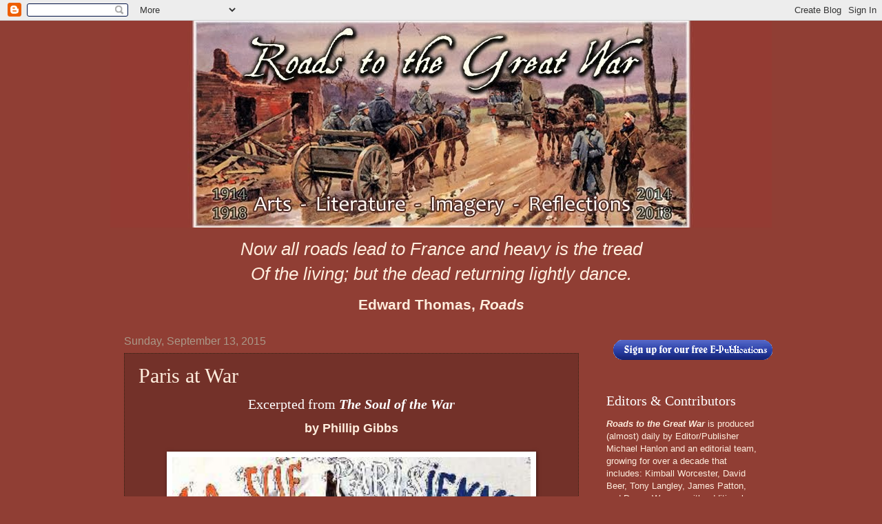

--- FILE ---
content_type: text/html; charset=UTF-8
request_url: https://roadstothegreatwar-ww1.blogspot.com/2015/09/paris-at-war.html
body_size: 24664
content:
<!DOCTYPE html>
<html class='v2' dir='ltr' lang='en'>
<head>
<link href='https://www.blogger.com/static/v1/widgets/335934321-css_bundle_v2.css' rel='stylesheet' type='text/css'/>
<meta content='width=1100' name='viewport'/>
<meta content='text/html; charset=UTF-8' http-equiv='Content-Type'/>
<meta content='blogger' name='generator'/>
<link href='https://roadstothegreatwar-ww1.blogspot.com/favicon.ico' rel='icon' type='image/x-icon'/>
<link href='http://roadstothegreatwar-ww1.blogspot.com/2015/09/paris-at-war.html' rel='canonical'/>
<link rel="alternate" type="application/atom+xml" title="Roads to the Great War - Atom" href="https://roadstothegreatwar-ww1.blogspot.com/feeds/posts/default" />
<link rel="alternate" type="application/rss+xml" title="Roads to the Great War - RSS" href="https://roadstothegreatwar-ww1.blogspot.com/feeds/posts/default?alt=rss" />
<link rel="service.post" type="application/atom+xml" title="Roads to the Great War - Atom" href="https://www.blogger.com/feeds/2769870738847154628/posts/default" />

<link rel="alternate" type="application/atom+xml" title="Roads to the Great War - Atom" href="https://roadstothegreatwar-ww1.blogspot.com/feeds/1308450488474756135/comments/default" />
<!--Can't find substitution for tag [blog.ieCssRetrofitLinks]-->
<link href='https://blogger.googleusercontent.com/img/b/R29vZ2xl/AVvXsEiXE433rZC4JxOlgivF_w-sFZ9Q0Y0S1WC5aFOwrkTtU2EQRxR3CMi_P5vcSIGz3KtCbbuspB1_uEAmQC20JGCvci61AYbVRG6SvQYm6ux97ZeyeETc_4VC064tKnaazYhb8f3g3Mfejuc/s640/paris01.jpg' rel='image_src'/>
<meta content='http://roadstothegreatwar-ww1.blogspot.com/2015/09/paris-at-war.html' property='og:url'/>
<meta content='Paris at War' property='og:title'/>
<meta content='  Excerpted from The Soul of the War   by Phillip Gibbs        [In the summer of 1914] Americans in Panama hats sauntered down the Rue de Ri...' property='og:description'/>
<meta content='https://blogger.googleusercontent.com/img/b/R29vZ2xl/AVvXsEiXE433rZC4JxOlgivF_w-sFZ9Q0Y0S1WC5aFOwrkTtU2EQRxR3CMi_P5vcSIGz3KtCbbuspB1_uEAmQC20JGCvci61AYbVRG6SvQYm6ux97ZeyeETc_4VC064tKnaazYhb8f3g3Mfejuc/w1200-h630-p-k-no-nu/paris01.jpg' property='og:image'/>
<title>Roads to the Great War: Paris at War</title>
<style id='page-skin-1' type='text/css'><!--
/*
-----------------------------------------------
Blogger Template Style
Name:     Watermark
Designer: Blogger
URL:      www.blogger.com
----------------------------------------------- */
/* Use this with templates/1ktemplate-*.html */
/* Content
----------------------------------------------- */
body {
font: normal normal 14px Arial, Tahoma, Helvetica, FreeSans, sans-serif;
color: #ffeddd;
background: #903e34 none no-repeat scroll center center;
}
html body .content-outer {
min-width: 0;
max-width: 100%;
width: 100%;
}
.content-outer {
font-size: 92%;
}
a:link {
text-decoration:none;
color: #ffca77;
}
a:visited {
text-decoration:none;
color: #ff8566;
}
a:hover {
text-decoration:underline;
color: #ffedcc;
}
.body-fauxcolumns .cap-top {
margin-top: 30px;
background: #903e34 none no-repeat scroll center center;
height: 256px;
}
.content-inner {
padding: 0;
}
/* Header
----------------------------------------------- */
.header-inner .Header .titlewrapper,
.header-inner .Header .descriptionwrapper {
padding-left: 20px;
padding-right: 20px;
}
.Header h1 {
font: normal normal 60px Georgia, Utopia, 'Palatino Linotype', Palatino, serif;
color: #ffffff;
text-shadow: 2px 2px rgba(0, 0, 0, .1);
}
.Header h1 a {
color: #ffffff;
}
.Header .description {
font-size: 140%;
color: #aa9888;
}
/* Tabs
----------------------------------------------- */
.tabs-inner .section {
margin: 0 20px;
}
.tabs-inner .PageList, .tabs-inner .LinkList, .tabs-inner .Labels {
margin-left: -11px;
margin-right: -11px;
background-color: transparent;
border-top: 0 solid #ffffff;
border-bottom: 0 solid #ffffff;
-moz-box-shadow: 0 0 0 rgba(0, 0, 0, .3);
-webkit-box-shadow: 0 0 0 rgba(0, 0, 0, .3);
-goog-ms-box-shadow: 0 0 0 rgba(0, 0, 0, .3);
box-shadow: 0 0 0 rgba(0, 0, 0, .3);
}
.tabs-inner .PageList .widget-content,
.tabs-inner .LinkList .widget-content,
.tabs-inner .Labels .widget-content {
margin: -3px -11px;
background: transparent none  no-repeat scroll right;
}
.tabs-inner .widget ul {
padding: 2px 25px;
max-height: 34px;
background: transparent none no-repeat scroll left;
}
.tabs-inner .widget li {
border: none;
}
.tabs-inner .widget li a {
display: inline-block;
padding: .25em 1em;
font: normal normal 20px Georgia, Utopia, 'Palatino Linotype', Palatino, serif;
color: #ffca77;
border-right: 1px solid #776555;
}
.tabs-inner .widget li:first-child a {
border-left: 1px solid #776555;
}
.tabs-inner .widget li.selected a, .tabs-inner .widget li a:hover {
color: #ffffff;
}
/* Headings
----------------------------------------------- */
h2 {
font: normal normal 20px Georgia, Utopia, 'Palatino Linotype', Palatino, serif;
color: #ffffff;
margin: 0 0 .5em;
}
h2.date-header {
font: normal normal 16px Arial, Tahoma, Helvetica, FreeSans, sans-serif;
color: #aa9888;
}
/* Main
----------------------------------------------- */
.main-inner .column-center-inner,
.main-inner .column-left-inner,
.main-inner .column-right-inner {
padding: 0 5px;
}
.main-outer {
margin-top: 0;
background: transparent none no-repeat scroll top left;
}
.main-inner {
padding-top: 30px;
}
.main-cap-top {
position: relative;
}
.main-cap-top .cap-right {
position: absolute;
height: 0;
width: 100%;
bottom: 0;
background: transparent none repeat-x scroll bottom center;
}
.main-cap-top .cap-left {
position: absolute;
height: 245px;
width: 280px;
right: 0;
bottom: 0;
background: transparent none no-repeat scroll bottom left;
}
/* Posts
----------------------------------------------- */
.post-outer {
padding: 15px 20px;
margin: 0 0 25px;
background: transparent url(//www.blogblog.com/1kt/watermark/post_background_navigator.png) repeat scroll top left;
_background-image: none;
border: dotted 1px #332111;
-moz-box-shadow: 0 0 0 rgba(0, 0, 0, .1);
-webkit-box-shadow: 0 0 0 rgba(0, 0, 0, .1);
-goog-ms-box-shadow: 0 0 0 rgba(0, 0, 0, .1);
box-shadow: 0 0 0 rgba(0, 0, 0, .1);
}
h3.post-title {
font: normal normal 30px Georgia, Utopia, 'Palatino Linotype', Palatino, serif;
margin: 0;
}
.comments h4 {
font: normal normal 30px Georgia, Utopia, 'Palatino Linotype', Palatino, serif;
margin: 1em 0 0;
}
.post-body {
font-size: 105%;
line-height: 1.5;
position: relative;
}
.post-header {
margin: 0 0 1em;
color: #aa9888;
}
.post-footer {
margin: 10px 0 0;
padding: 10px 0 0;
color: #aa9888;
border-top: dashed 1px #998777;
}
#blog-pager {
font-size: 140%
}
#comments .comment-author {
padding-top: 1.5em;
border-top: dashed 1px #998777;
background-position: 0 1.5em;
}
#comments .comment-author:first-child {
padding-top: 0;
border-top: none;
}
.avatar-image-container {
margin: .2em 0 0;
}
/* Comments
----------------------------------------------- */
.comments .comments-content .icon.blog-author {
background-repeat: no-repeat;
background-image: url([data-uri]);
}
.comments .comments-content .loadmore a {
border-top: 1px solid #998777;
border-bottom: 1px solid #998777;
}
.comments .continue {
border-top: 2px solid #998777;
}
/* Widgets
----------------------------------------------- */
.widget ul, .widget #ArchiveList ul.flat {
padding: 0;
list-style: none;
}
.widget ul li, .widget #ArchiveList ul.flat li {
padding: .35em 0;
text-indent: 0;
border-top: dashed 1px #998777;
}
.widget ul li:first-child, .widget #ArchiveList ul.flat li:first-child {
border-top: none;
}
.widget .post-body ul {
list-style: disc;
}
.widget .post-body ul li {
border: none;
}
.widget .zippy {
color: #998777;
}
.post-body img, .post-body .tr-caption-container, .Profile img, .Image img,
.BlogList .item-thumbnail img {
padding: 5px;
background: #fff;
-moz-box-shadow: 1px 1px 5px rgba(0, 0, 0, .5);
-webkit-box-shadow: 1px 1px 5px rgba(0, 0, 0, .5);
-goog-ms-box-shadow: 1px 1px 5px rgba(0, 0, 0, .5);
box-shadow: 1px 1px 5px rgba(0, 0, 0, .5);
}
.post-body img, .post-body .tr-caption-container {
padding: 8px;
}
.post-body .tr-caption-container {
color: #333333;
}
.post-body .tr-caption-container img {
padding: 0;
background: transparent;
border: none;
-moz-box-shadow: 0 0 0 rgba(0, 0, 0, .1);
-webkit-box-shadow: 0 0 0 rgba(0, 0, 0, .1);
-goog-ms-box-shadow: 0 0 0 rgba(0, 0, 0, .1);
box-shadow: 0 0 0 rgba(0, 0, 0, .1);
}
/* Footer
----------------------------------------------- */
.footer-outer {
color:#ffeddd;
background: #903e34 url(https://resources.blogblog.com/blogblog/data/1kt/watermark/body_background_navigator.png) repeat scroll top left;
}
.footer-outer a {
color: #ffca77;
}
.footer-outer a:visited {
color: #ff8566;
}
.footer-outer a:hover {
color: #ffedcc;
}
.footer-outer .widget h2 {
color: #ffffff;
}
/* Mobile
----------------------------------------------- */
body.mobile  {
background-size: 100% auto;
}
.mobile .body-fauxcolumn-outer {
background: transparent none repeat scroll top left;
}
html .mobile .mobile-date-outer {
border-bottom: none;
background: transparent url(//www.blogblog.com/1kt/watermark/post_background_navigator.png) repeat scroll top left;
_background-image: none;
margin-bottom: 10px;
}
.mobile .main-inner .date-outer {
padding: 0;
}
.mobile .main-inner .date-header {
margin: 10px;
}
.mobile .main-cap-top {
z-index: -1;
}
.mobile .content-outer {
font-size: 100%;
}
.mobile .post-outer {
padding: 10px;
}
.mobile .main-cap-top .cap-left {
background: transparent none no-repeat scroll bottom left;
}
.mobile .body-fauxcolumns .cap-top {
margin: 0;
}
.mobile-link-button {
background: transparent url(//www.blogblog.com/1kt/watermark/post_background_navigator.png) repeat scroll top left;
}
.mobile-link-button a:link, .mobile-link-button a:visited {
color: #ffca77;
}
.mobile-index-date .date-header {
color: #aa9888;
}
.mobile-index-contents {
color: #ffeddd;
}
.mobile .tabs-inner .section {
margin: 0;
}
.mobile .tabs-inner .PageList {
margin-left: 0;
margin-right: 0;
}
.mobile .tabs-inner .PageList .widget-content {
margin: 0;
color: #ffffff;
background: transparent url(//www.blogblog.com/1kt/watermark/post_background_navigator.png) repeat scroll top left;
}
.mobile .tabs-inner .PageList .widget-content .pagelist-arrow {
border-left: 1px solid #776555;
}

--></style>
<style id='template-skin-1' type='text/css'><!--
body {
min-width: 960px;
}
.content-outer, .content-fauxcolumn-outer, .region-inner {
min-width: 960px;
max-width: 960px;
_width: 960px;
}
.main-inner .columns {
padding-left: 0px;
padding-right: 260px;
}
.main-inner .fauxcolumn-center-outer {
left: 0px;
right: 260px;
/* IE6 does not respect left and right together */
_width: expression(this.parentNode.offsetWidth -
parseInt("0px") -
parseInt("260px") + 'px');
}
.main-inner .fauxcolumn-left-outer {
width: 0px;
}
.main-inner .fauxcolumn-right-outer {
width: 260px;
}
.main-inner .column-left-outer {
width: 0px;
right: 100%;
margin-left: -0px;
}
.main-inner .column-right-outer {
width: 260px;
margin-right: -260px;
}
#layout {
min-width: 0;
}
#layout .content-outer {
min-width: 0;
width: 800px;
}
#layout .region-inner {
min-width: 0;
width: auto;
}
body#layout div.add_widget {
padding: 8px;
}
body#layout div.add_widget a {
margin-left: 32px;
}
--></style>
<link href='https://www.blogger.com/dyn-css/authorization.css?targetBlogID=2769870738847154628&amp;zx=f55baa52-98cd-44ec-8bd9-55453f30d9a7' media='none' onload='if(media!=&#39;all&#39;)media=&#39;all&#39;' rel='stylesheet'/><noscript><link href='https://www.blogger.com/dyn-css/authorization.css?targetBlogID=2769870738847154628&amp;zx=f55baa52-98cd-44ec-8bd9-55453f30d9a7' rel='stylesheet'/></noscript>
<meta name='google-adsense-platform-account' content='ca-host-pub-1556223355139109'/>
<meta name='google-adsense-platform-domain' content='blogspot.com'/>

<link rel="stylesheet" href="https://fonts.googleapis.com/css2?display=swap&family=Lobster"></head>
<body class='loading variant-navigator'>
<div class='navbar section' id='navbar' name='Navbar'><div class='widget Navbar' data-version='1' id='Navbar1'><script type="text/javascript">
    function setAttributeOnload(object, attribute, val) {
      if(window.addEventListener) {
        window.addEventListener('load',
          function(){ object[attribute] = val; }, false);
      } else {
        window.attachEvent('onload', function(){ object[attribute] = val; });
      }
    }
  </script>
<div id="navbar-iframe-container"></div>
<script type="text/javascript" src="https://apis.google.com/js/platform.js"></script>
<script type="text/javascript">
      gapi.load("gapi.iframes:gapi.iframes.style.bubble", function() {
        if (gapi.iframes && gapi.iframes.getContext) {
          gapi.iframes.getContext().openChild({
              url: 'https://www.blogger.com/navbar/2769870738847154628?po\x3d1308450488474756135\x26origin\x3dhttps://roadstothegreatwar-ww1.blogspot.com',
              where: document.getElementById("navbar-iframe-container"),
              id: "navbar-iframe"
          });
        }
      });
    </script><script type="text/javascript">
(function() {
var script = document.createElement('script');
script.type = 'text/javascript';
script.src = '//pagead2.googlesyndication.com/pagead/js/google_top_exp.js';
var head = document.getElementsByTagName('head')[0];
if (head) {
head.appendChild(script);
}})();
</script>
</div></div>
<div class='body-fauxcolumns'>
<div class='fauxcolumn-outer body-fauxcolumn-outer'>
<div class='cap-top'>
<div class='cap-left'></div>
<div class='cap-right'></div>
</div>
<div class='fauxborder-left'>
<div class='fauxborder-right'></div>
<div class='fauxcolumn-inner'>
</div>
</div>
<div class='cap-bottom'>
<div class='cap-left'></div>
<div class='cap-right'></div>
</div>
</div>
</div>
<div class='content'>
<div class='content-fauxcolumns'>
<div class='fauxcolumn-outer content-fauxcolumn-outer'>
<div class='cap-top'>
<div class='cap-left'></div>
<div class='cap-right'></div>
</div>
<div class='fauxborder-left'>
<div class='fauxborder-right'></div>
<div class='fauxcolumn-inner'>
</div>
</div>
<div class='cap-bottom'>
<div class='cap-left'></div>
<div class='cap-right'></div>
</div>
</div>
</div>
<div class='content-outer'>
<div class='content-cap-top cap-top'>
<div class='cap-left'></div>
<div class='cap-right'></div>
</div>
<div class='fauxborder-left content-fauxborder-left'>
<div class='fauxborder-right content-fauxborder-right'></div>
<div class='content-inner'>
<header>
<div class='header-outer'>
<div class='header-cap-top cap-top'>
<div class='cap-left'></div>
<div class='cap-right'></div>
</div>
<div class='fauxborder-left header-fauxborder-left'>
<div class='fauxborder-right header-fauxborder-right'></div>
<div class='region-inner header-inner'>
<div class='header section' id='header' name='Header'><div class='widget Header' data-version='1' id='Header1'>
<div id='header-inner'>
<a href='https://roadstothegreatwar-ww1.blogspot.com/' style='display: block'>
<img alt='Roads to the Great War' height='300px; ' id='Header1_headerimg' src='https://blogger.googleusercontent.com/img/b/R29vZ2xl/AVvXsEjKKqjY7prF2SiPphkeMfP6KaRFzLKegdIDPuwX5pLFFbHYms1CvX-5HtgXjlzwBylfcfUoo-9esR0EA8wfvuocSSseA-q3K_CAHEmuRmN59kEPog_9cUlWWkfrcJNWiR0pMo9J7bpwDds/s1600/Roads+Masthead_3_brick.jpg' style='display: block' width='960px; '/>
</a>
</div>
</div></div>
</div>
</div>
<div class='header-cap-bottom cap-bottom'>
<div class='cap-left'></div>
<div class='cap-right'></div>
</div>
</div>
</header>
<div class='tabs-outer'>
<div class='tabs-cap-top cap-top'>
<div class='cap-left'></div>
<div class='cap-right'></div>
</div>
<div class='fauxborder-left tabs-fauxborder-left'>
<div class='fauxborder-right tabs-fauxborder-right'></div>
<div class='region-inner tabs-inner'>
<div class='tabs section' id='crosscol' name='Cross-Column'><div class='widget Text' data-version='1' id='Text1'>
<div class='widget-content'>
<center><blockquote><span style="font-size:200%;"><i>Now all roads lead to France and heavy is the tread<br/>Of the living; but the dead returning lightly dance.</i></span></blockquote><span style="font-size:160%;"><b>Edward Thomas, <i>Roads</i></b></span><br/></center>
</div>
<div class='clear'></div>
</div></div>
<div class='tabs no-items section' id='crosscol-overflow' name='Cross-Column 2'></div>
</div>
</div>
<div class='tabs-cap-bottom cap-bottom'>
<div class='cap-left'></div>
<div class='cap-right'></div>
</div>
</div>
<div class='main-outer'>
<div class='main-cap-top cap-top'>
<div class='cap-left'></div>
<div class='cap-right'></div>
</div>
<div class='fauxborder-left main-fauxborder-left'>
<div class='fauxborder-right main-fauxborder-right'></div>
<div class='region-inner main-inner'>
<div class='columns fauxcolumns'>
<div class='fauxcolumn-outer fauxcolumn-center-outer'>
<div class='cap-top'>
<div class='cap-left'></div>
<div class='cap-right'></div>
</div>
<div class='fauxborder-left'>
<div class='fauxborder-right'></div>
<div class='fauxcolumn-inner'>
</div>
</div>
<div class='cap-bottom'>
<div class='cap-left'></div>
<div class='cap-right'></div>
</div>
</div>
<div class='fauxcolumn-outer fauxcolumn-left-outer'>
<div class='cap-top'>
<div class='cap-left'></div>
<div class='cap-right'></div>
</div>
<div class='fauxborder-left'>
<div class='fauxborder-right'></div>
<div class='fauxcolumn-inner'>
</div>
</div>
<div class='cap-bottom'>
<div class='cap-left'></div>
<div class='cap-right'></div>
</div>
</div>
<div class='fauxcolumn-outer fauxcolumn-right-outer'>
<div class='cap-top'>
<div class='cap-left'></div>
<div class='cap-right'></div>
</div>
<div class='fauxborder-left'>
<div class='fauxborder-right'></div>
<div class='fauxcolumn-inner'>
</div>
</div>
<div class='cap-bottom'>
<div class='cap-left'></div>
<div class='cap-right'></div>
</div>
</div>
<!-- corrects IE6 width calculation -->
<div class='columns-inner'>
<div class='column-center-outer'>
<div class='column-center-inner'>
<div class='main section' id='main' name='Main'><div class='widget Blog' data-version='1' id='Blog1'>
<div class='blog-posts hfeed'>

          <div class="date-outer">
        
<h2 class='date-header'><span>Sunday, September 13, 2015</span></h2>

          <div class="date-posts">
        
<div class='post-outer'>
<div class='post hentry uncustomized-post-template' itemprop='blogPost' itemscope='itemscope' itemtype='http://schema.org/BlogPosting'>
<meta content='https://blogger.googleusercontent.com/img/b/R29vZ2xl/AVvXsEiXE433rZC4JxOlgivF_w-sFZ9Q0Y0S1WC5aFOwrkTtU2EQRxR3CMi_P5vcSIGz3KtCbbuspB1_uEAmQC20JGCvci61AYbVRG6SvQYm6ux97ZeyeETc_4VC064tKnaazYhb8f3g3Mfejuc/s640/paris01.jpg' itemprop='image_url'/>
<meta content='2769870738847154628' itemprop='blogId'/>
<meta content='1308450488474756135' itemprop='postId'/>
<a name='1308450488474756135'></a>
<h3 class='post-title entry-title' itemprop='name'>
Paris at War
</h3>
<div class='post-header'>
<div class='post-header-line-1'></div>
</div>
<div class='post-body entry-content' id='post-body-1308450488474756135' itemprop='description articleBody'>
<div dir="ltr" style="text-align: left;" trbidi="on">
<h2 style="text-align: center;">
Excerpted from <b><i>The Soul of the War</i></b></h2>
<div style="text-align: center;">
<b><span style="font-size: large;">by Phillip Gibbs</span></b></div>
<br />
<div class="separator" style="clear: both; text-align: center;">
<a href="https://blogger.googleusercontent.com/img/b/R29vZ2xl/AVvXsEiXE433rZC4JxOlgivF_w-sFZ9Q0Y0S1WC5aFOwrkTtU2EQRxR3CMi_P5vcSIGz3KtCbbuspB1_uEAmQC20JGCvci61AYbVRG6SvQYm6ux97ZeyeETc_4VC064tKnaazYhb8f3g3Mfejuc/s1600/paris01.jpg" imageanchor="1" style="margin-left: 1em; margin-right: 1em;"><img border="0" src="https://blogger.googleusercontent.com/img/b/R29vZ2xl/AVvXsEiXE433rZC4JxOlgivF_w-sFZ9Q0Y0S1WC5aFOwrkTtU2EQRxR3CMi_P5vcSIGz3KtCbbuspB1_uEAmQC20JGCvci61AYbVRG6SvQYm6ux97ZeyeETc_4VC064tKnaazYhb8f3g3Mfejuc/s640/paris01.jpg" width="520" /></a></div>
<div class="separator" style="clear: both; text-align: center;">
<br /></div>
<div style="text-align: justify;">
[In the summer of 1914] Americans in Panama hats sauntered down the Rue de Rivoli, staring in the shop windows at the latest studies of nude women, and at night went in pursuit of adventure to Montmartre, where the orchestras at the Hal Tabarin were still fiddling mad tangos in a competition of shrieking melody and where troops of painted ladies in the Folies Bergères still paraded in the promenade with languorous eyes, through wafts of sickly scent. The little tables were all along the pavements of the boulevards and the terraces were crowded with all those bourgeois Frenchmen and their women who do not move out of Paris even in the dog days but prefer the scenery of their familiar streets to that of Dieppe and Le Touquet.</div>
<div style="text-align: justify;">
<br /></div>
<div style="text-align: justify;">
Then suddenly the thunderbolt fell with its signal of war, and in a few days Paris was changed as though by some wizard's spell. . . A hush fell upon Montmartre, and the musicians in its orchestras packed up their instruments and scurried with scared faces &#8212; to Berlin, Vienna, and Budapest. No more boats went up to Sèvres and St. Cloud with crowds of pleasure-seekers.</div>
<div style="text-align: justify;">
<br /></div>
<div style="text-align: justify;">
During the last days of July and the first days of August Paris was stunned by the shock of this menace, which was approaching swiftly and terribly. . .There was no wild outbreak of Jingo fever, no demonstrations of blood-lust against Germany in Paris or any town of France, on that first day of August, when the people waited for the fateful decision which, if it were for war, would call every able-bodied man to the colors and arrest all the activities of a nation's normal life, and demand a dreadful sacrifice in blood and tears. There was only a sense of stupefaction which seemed to numb the intelligence of men so that they could not reason with any show of logic, or speak of this menace without incoherence. . . Beneath this incredulity, this stupefaction, there was among most of the Frenchmen whom I personally encountered a secret dread that France was unready for the great ordeal of war and that its outbreak would find her divided by political parties, inefficient in organization, corrupt in some of her Government departments. The Socialists and Syndicalists who had fought against the three years' service might refuse to march. Only a few months before a deputy had hinted at grave scandals in the provisioning and equipment of the army.</div>
<br />
<div class="separator" style="clear: both; text-align: center;">
<a href="https://blogger.googleusercontent.com/img/b/R29vZ2xl/AVvXsEhA1rBQjH3vevB8TUULURmvLt3UVgiq7A6a7Yfcv4yyhEKPnTbTZScHpWUsVvhJ2UacPrH24-UZvW5J-yf9I2wTG3K0HZp3Yd6ZlGwSRaj1NU8nUltVGmNiAaofpAaPZvuntmdCqWVJ1ME/s1600/paris1913.jpg" imageanchor="1" style="margin-left: 1em; margin-right: 1em;"><img border="0" height="221" src="https://blogger.googleusercontent.com/img/b/R29vZ2xl/AVvXsEhA1rBQjH3vevB8TUULURmvLt3UVgiq7A6a7Yfcv4yyhEKPnTbTZScHpWUsVvhJ2UacPrH24-UZvW5J-yf9I2wTG3K0HZp3Yd6ZlGwSRaj1NU8nUltVGmNiAaofpAaPZvuntmdCqWVJ1ME/s400/paris1913.jpg" width="400" /></a></div>
<div style="text-align: center;">
<br /></div>
<div style="text-align: justify;">
On August 1 there was a run on one of the banks. I passed its doors and saw them besieged by thousands of middle-class men and women drawn up in a long queue waiting very quietly -- with a strange quietude for any crowd in Paris -- to withdraw the savings of a lifetime or the capital of their business houses.</div>
<div style="text-align: justify;">
<br /></div>
<div style="text-align: justify;">
Part of the active army of France was already on the frontiers. Before the first whisper of war had reached the ears of the people, large bodies of troops had been sent to the frontier towns to strengthen the already existing garrisons. But the main army of the nation was pursuing the ordinary pursuits of civil life. To resist the might of Germany, the greatest military Power in Europe, already approaching the frontiers in vast masses of men and machines, France would have to call out all her manhood which had been trained in military service.</div>
<div style="text-align: justify;">
<br /></div>
<div style="text-align: justify;">
The call to arms came without any loud clamor of bugles or orations. Unlike the scenes in the early days of 1870, there were no street processions of civil enthusiasts. No painted beauty of the stage waved the tricolor to the shout of "A Berlin !" No mob orators jumped upon the cafe tables to wave their arms in defiance of the foe and to prophesy swift victories.</div>
<div style="text-align: justify;">
<br /></div>
<div style="text-align: justify;">
The quietness of Paris was astounding, and the first mobilization orders were issued with no more publicity than attends the delivery of a trade circular through the halfpenny post. Yet in hundreds of thousands of houses through France and in all the blocks and tenements of Paris there was a drama of tragic quietude when the cards were delivered to young men in civilian clothes, men who sat at table with old mothers or young wives, or in lowly rooms with some dream to keep them company, or with little women who had spoilt the dream, or fostered it, or with comrades who had gone on great adventures with them between the Quartier Latin and the Mountain of Montmartre.</div>
<div style="text-align: justify;">
<br /></div>
<div style="text-align: justify;">
<div class="separator" style="clear: both; text-align: center;">
<a href="https://blogger.googleusercontent.com/img/b/R29vZ2xl/AVvXsEjdg_XAp_Ii_oznB0_NhyphenhyphenP6HQY_-Pf1U30X1Fbki8oGu5S0R0t8BoSBKUsw6XR9f-b8Js0T3xz45kTb4rHTyIkj0yHLBxNFctOL0HmbQoLG5bOvPGz67i_6kGmGcMaIqcZNqveTt4ijmUw/s1600/The+Times+vol+01+-+Mobilization+Paris+001.jpg" imageanchor="1" style="margin-left: 1em; margin-right: 1em;"><img border="0" height="327" src="https://blogger.googleusercontent.com/img/b/R29vZ2xl/AVvXsEjdg_XAp_Ii_oznB0_NhyphenhyphenP6HQY_-Pf1U30X1Fbki8oGu5S0R0t8BoSBKUsw6XR9f-b8Js0T3xz45kTb4rHTyIkj0yHLBxNFctOL0HmbQoLG5bOvPGz67i_6kGmGcMaIqcZNqveTt4ijmUw/s400/The+Times+vol+01+-+Mobilization+Paris+001.jpg" width="400" /></a></div>
<div class="separator" style="clear: both; text-align: center;">
<br /></div>
In the streets of Paris in those first days of the war I saw many scenes of farewell. All day long one saw them, so that at last one watched them without emotion because the pathos of them became monotonous. It was curious how men said good-bye, often, to their wives and children and comrades at a street corner, or in the middle of the boulevards. A hundred times or more I saw one of these conscript soldiers who had put on his uniform again after years of civilian life, turn suddenly to the woman trudging by his side or to a group of people standing round him and say: " 'Adieu' et 'Au revoir' ! "</div>
<div style="text-align: center;">
<br /></div>
<div style="text-align: justify;">
. . .It was only by the long-drawn kiss upon the lips of the woman who raised a dead white face to him and by the abruptness with which the man broke away and walked off hurriedly until he was lost in the passing crowds that one might know that this was as likely as not the last parting between a man and a woman who had known love together and that each of them had seen the vision of death which would divide them on this side of the grave. The stoicism of the Frenchwomen was wonderful.</div>
<div style="text-align: justify;">
<br /></div>
<div style="text-align: justify;">
That first mobilization lasted for twenty-one days, and every day one seemed to notice the difference in the streets, the gradual thinning of the crowds, the absence of young manhood, the larger pro-portion of women and old fogeys among those who remained. The life of Paris was being drained of its best blood by this vampire, war. In the Latin Quarter most of the students went without any preliminary demonstrations in the Cafe d'Harcourt, or speeches from the table-tops in the cheaper restaurants along the Boul' Miche, where in times of peace any political crisis or intellectual drama produces a flood of fantastic oratory from young gentlemen with black hair, burning eyes, and dirty finger-nails. They had gone away silently, with hasty kisses to little mistresses, who sobbed their hearts out for a night before searching for any lovers who might be left.</div>
<div style="text-align: justify;">
<br /></div>
<div style="text-align: justify;">
<a href="https://blogger.googleusercontent.com/img/b/R29vZ2xl/AVvXsEjulmyfB9AiNfi4oQlnnRmdwdfZi17VvRElGdQSyPzNF54tKvs2sgXL8KiRca3za1mjz_lEabw6laKX66umrAR9hWiXXHwGESSwgEMV9SuiWEE99V2PVNsAyiHa85lEgj6Ia6nQ5owNE4M/s1600/parissm2.jpg" imageanchor="1" style="clear: left; display: inline !important; float: left; margin-bottom: 1em; margin-right: 1em;"><img border="0" height="320" src="https://blogger.googleusercontent.com/img/b/R29vZ2xl/AVvXsEjulmyfB9AiNfi4oQlnnRmdwdfZi17VvRElGdQSyPzNF54tKvs2sgXL8KiRca3za1mjz_lEabw6laKX66umrAR9hWiXXHwGESSwgEMV9SuiWEE99V2PVNsAyiHa85lEgj6Ia6nQ5owNE4M/s320/parissm2.jpg" width="233" /></a>Quietly, but effectively, General Gallieni, the military governor of "the entrenched camp of Paris," as it was called, proceeded to place the city under martial law in order to strangle any rebellious spirit which might be lurking in its hiding places. Orders and regulations were issued in a rapid volley fire which left Paris without any of its old life or liberty. The terrasses were withdrawn from the cafés. No longer could the philosophic Parisian . . .watch the drama of the boulevards from the shady side of a marble-topped table. He must sit indoors like an Englishman, in the darkness of his public-house, as though ashamed of drinking in the open. Absinthe was banned by a thunder-stroke from the Invalides, where the Military Governor had established his headquarters, and Parisians who had acquired the absinthe habit trembled in every limb at this judgment which would reduce them to physical and moral wrecks, as creatures of the drug habit suddenly robbed of their nerve-controlling tabloids. It was an edict welcomed by all men of self-control who knew that France had been poisoned by this filthy liquid, but they too became a little pale when all the cafe's of Paris were closed at eight o'clock.</div>
<br />
<div style="text-align: justify;">
Other edicts followed, or arrived simultaneously like a broadside fired into the life of the city. Public processions "with whatever patriotic motive" were sternly prohibited. "Purveyors of false news, or of news likely to depress the public spirit" would be dealt with by courts-martial and punished with the utmost severity. No musical instruments were to be played after ten o'clock at night, and orchestras were prohibited in all restaurants.</div>
<div style="text-align: justify;">
<br /></div>
<div style="text-align: justify;">
The newspaper censors had put a strangle grip upon the press, not only upon news of war but also upon expressions of opinion. Gustave Hervéé signed his name three days a week to blank columns of extraordinary eloquence. Georges Clemenceau had a series of striking head-lines which had been robbed of all their text. The intellectuals of Paris might not express an opinion save by permission of the military censors, most of whom, strangely enough, had German names.</div>
<div style="text-align: justify;">
<br /></div>
<div style="text-align: justify;">
The civil police under direction of the Military Governor were very busy in Paris during the early days of the war. Throughout the twenty-four hours, and especially in the darkness of night, the streets were patrolled by blue-capped men on bicycles, who rode, four by four, as silently as shadows, through every quarter of the city. They had a startling habit of surrounding any lonely man who might be walking in the late hours and interrogating him as to his nationality, age and business.</div>
<br />
<div style="text-align: justify;">
<a href="https://blogger.googleusercontent.com/img/b/R29vZ2xl/AVvXsEgq5rgObZ58grXQ3xqNXp1GogcqbPa9Ces0eUjInwsDF9hxqQPe3KnBjYb78Xgt1sqTr3kYVd4i6TFY1eNEUvHAjzcd3Ub3ePMKoek3l3KYGK5Xo75DFVCr9tj3Rh_a-d-BRyBDYbEbLq4/s1600/parissm3.jpg" imageanchor="1" style="clear: left; float: left; margin-bottom: 1em; margin-right: 1em;"><img border="0" src="https://blogger.googleusercontent.com/img/b/R29vZ2xl/AVvXsEgq5rgObZ58grXQ3xqNXp1GogcqbPa9Ces0eUjInwsDF9hxqQPe3KnBjYb78Xgt1sqTr3kYVd4i6TFY1eNEUvHAjzcd3Ub3ePMKoek3l3KYGK5Xo75DFVCr9tj3Rh_a-d-BRyBDYbEbLq4/s1600/parissm3.jpg" /></a>One day as I was sitting in the Café Napolitain . . ., I heard shouts and saw a crowd of people rushing towards a motor-car coming down the Boulevard des Italiens. One word was repeated with a long-drawn sibilance: SPY!</div>
<br />
<br />
The spy was between two agents de police. He was bound with cords and his collar had been torn off, so that his neck was bare, like a man ready for the guillotine. Some-how, the look of the man reminded me in a flash of those old scenes in the French Revolution, when a French aristocrat was taken in a tumbrel through the streets of Paris. He was a young man with a handsome, clear-cut face, and though he was very white except where a trickle of blood ran down his cheek from a gash on his forehead, he smiled disdainfully with a proud curl of the lip. He knew he was going to his death, but he had taken the risk of that when he stayed in Paris for the sake of his country. A German spy! Yes, but a brave man who went rather well to his death through the sunlit streets of Paris, with the angry murmurs of a crowd rising in waves about him.<br />
<br />
<div style="text-align: justify;">
At all costs Paris was not to learn the truth about the war if there were any unpleasant truths to tell. . .The Government was afraid of Paris, lest it should lose its nerve, and so all trains of wounded were diverted from the capital wandering on long and devious journeys, side-tracked for hours, and if any ambulances came it was at night, when they glided through back streets under cover of darkness, afraid of being seen.</div>
<div style="text-align: justify;">
<br /></div>
<div style="text-align: justify;">
They need not have feared, those Ministers of France. Paris had more courage than some of them, with a greater dignity and finer faith. When the French Ministry fled to Bordeaux without having warned the people that the enemy was at their gates, Paris remained very quiet and gave no sign of wild terror or of panic-stricken rage. There was no political cry or revolutionary outburst. . .It was rare to see a weeping woman. There was no wailing of a people distraught. Sadly those fugitives left the city which had been all the world to them, and the roads to the south were black with their multitudes. . .</div>
<div style="text-align: justify;">
<br /></div>
<div style="text-align: justify;">
After all the soul of Paris did not die, even in those dark days when so many of its inhabitants had gone, and when, for a little while, it seemed a deserted city. Many thousands of citizens remained, enough to make a great population, and although for a day or two they kept for the most part indoors, under the shadow of a fear that at any moment they might hear the first shells come shrieking overhead, or even the clatter of German cavalry, they quickly resumed the daily routine of their lives, as far as it was possible at such a time. The fruit- and vegetable-stalls along the rue St. Honoré were thronged as usual by frugal housewives who do their shopping early, and down by Les Halles, to which I wended my way through the older streets of Paris, to note any change in the price of food, there were the usual scenes of bustling activity among the baskets and the litter of the markets.</div>
<br />
<br />
<div style="text-align: justify;">
<div class="separator" style="clear: both; text-align: center;">
<a href="https://blogger.googleusercontent.com/img/b/R29vZ2xl/AVvXsEgkRhBU-qcj4qBZes2loq83I7zeIenoNz2cP9keDOw8zQBLv-jUdAXtsuP8UR5QpGOnK0eLa27daqTHygJTfO0sTu9SZ5d-ggR57BnCZmvQQUE0Ro4-k-S9QAVuLRpkFxFpRWA1qWQ7sgY/s1600/parissm1.jpg" imageanchor="1" style="clear: right; float: right; margin-bottom: 1em; margin-left: 1em;"><img border="0" height="320" src="https://blogger.googleusercontent.com/img/b/R29vZ2xl/AVvXsEgkRhBU-qcj4qBZes2loq83I7zeIenoNz2cP9keDOw8zQBLv-jUdAXtsuP8UR5QpGOnK0eLa27daqTHygJTfO0sTu9SZ5d-ggR57BnCZmvQQUE0Ro4-k-S9QAVuLRpkFxFpRWA1qWQ7sgY/s320/parissm1.jpg" width="224" /></a></div>
There were hard times for the girls who had not been trained to needlework or to the ordinary drudgeries of life, though they toil hard enough in their own professions. To the dancing girls of Montmartre, the singing girls of the cabarets, and the love girls of the streets, Paris with the Germans at its gates was a city of desolation, so cold as they wandered with questing eyes through its loneliness, so cruel to those women of whom it has been very tolerant in days of pleasure. They were unnecessary now to the scheme of things</div>
<br />
<div style="text-align: justify;">
<br /></div>
<div style="text-align: justify;">
After the battle of the Marne the old vitality of Paris was gradually restored. The people who had fled by hundreds of thousands dribbled back steadily from England and provincial towns where they had [made] their exile and had been ashamed of their flight. . .The city had been saved. The Germans were in full retreat. The great shadow of fear had been lifted and the joy of a great hope thrilled through the soul of Paris, in spite of all that death la-has, where so many young men were making sacrifices of their lives for France.</div>
<br />
<div style="text-align: justify;">
Yet though normal life was outwardly resumed (inwardly all things had changed), it was impossible to forget the war or to thrust it away from one's imagination for more than half an hour or so of forgetfulness. Those crowds in the streets contained multitudes of soldiers of all regiments of France, coming and going between the base depots and the long lines of the front. The streets were splashed with the colors of all those uniforms-crimson of Zouaves, azure of chasseurs d'Afrique, the dark blue of gunners, marines. Figures of romance walked down the boulevards and took the sun in the gardens of the Tuileries. . .Senegalese and Turcos with rolling eyes and wreathed smiles sat at the tables in the Café de la Paix, paying extravagantly for their fire-water, and exalted by this luxury of life after the muddy hell of the trenches and the humid climate which made them cough consumptively between their gusts of laughter. . .Outside the Invalides, motor-cars were always arriving at the headquarters of General Gallienni. French staff officers came at full speed, with long shrieks on their motor horns, and little crowds gathered round the ears to question the drivers.</div>
<div style="text-align: justify;">
<br /></div>
<div style="text-align: justify;">
The wounded were allowed at last to come to Paris, and the surgeons who had stood with idle hands found more than enough work to do, and the ladies of France who had put on nurses' dresses walked very softly and swiftly through long wards. . .Into the streets of Paris, therefore, came the convalescents and the lightly wounded, and one-armed or one-legged officers or simple poilus with bandaged heads and hands could he seen in any restaurant among comrades who had not yet received their baptism of fire, had not cried "Touché! after the bursting of a German shell.</div>
<br />
<div class="separator" style="clear: both; text-align: center;">
<a href="https://blogger.googleusercontent.com/img/b/R29vZ2xl/AVvXsEiZ19WcJWSs4ktkLEpl1zRV1D0yUJkU9xMAU8m9l85Npoc59zAdIrc9cV9GNuGu-sT3x_SXS1N_cK_ovabkwtAN630gqfOIzXHO7pqNMKRqqRVVsDq-oNVQo1rFtkYUQ6chvXPHFQm3bSI/s1600/284882_4057976781917_564659273_n.jpg" imageanchor="1" style="margin-left: 1em; margin-right: 1em;"><img border="0" height="292" src="https://blogger.googleusercontent.com/img/b/R29vZ2xl/AVvXsEiZ19WcJWSs4ktkLEpl1zRV1D0yUJkU9xMAU8m9l85Npoc59zAdIrc9cV9GNuGu-sT3x_SXS1N_cK_ovabkwtAN630gqfOIzXHO7pqNMKRqqRVVsDq-oNVQo1rFtkYUQ6chvXPHFQm3bSI/s400/284882_4057976781917_564659273_n.jpg" width="400" /></a></div>
<div style="text-align: center;">
<br /></div>
<div style="text-align: justify;">
The theatres and music-halls of Paris opened one by one in the autumn of the first year of war. Some of the dancing girls and the singing girls found their old places behind the footlights, unless they had coughed their lungs away, or grown too pinched and plain. But for a long time it was impossible to recapture the old spirit of these haunts. . .Paris was half ashamed to go to the Folies Bergères or the Renaissance. . .The old Rabelaisianism was toned down to something like decency and at least the grosser vulgarities of the music-hall stage were banned by common consent.</div>
<div style="text-align: justify;">
<br /></div>
<div style="text-align: justify;">
The little indecencies, the sly allusions, the candor of French comedy remained, and often it was only stupidity which made one laugh. Nothing on earth could have been more ridiculous than the little lady who strutted up and down the stage, in the uniform of a British Tommy, to the song of "Tipperary," which she rendered as a sentimental ballad, with dramatic action. When she lay down on her front buttons and died a dreadful death from German bullets, still singing in a feeble voice : "Good-bye, Piccadilly; farewell, Leicester Square," there were British officers in the boxes who laughed until they wept, to the great astonishment of a French audience, who saw no humor in the exhibition.</div>
<div style="text-align: justify;">
<br /></div>
<div class="separator" style="clear: both; text-align: center;">
<a href="https://blogger.googleusercontent.com/img/b/R29vZ2xl/AVvXsEilDqu06xUFBWZGxiNmCHJrD-_g3QjstEi067WS14schlgX9b6prUs8XlpsUaDtG_NX2vn268bWmQvD7-OTWG4IsyIEeJ-AbyOVx4wgmECgL2AqBAuRfYsnbV9zSUxANXSQxRZtea8GnsQ/s1600/Paris_at_War_00.jpg" imageanchor="1" style="margin-left: 1em; margin-right: 1em;"><img border="0" height="301" src="https://blogger.googleusercontent.com/img/b/R29vZ2xl/AVvXsEilDqu06xUFBWZGxiNmCHJrD-_g3QjstEi067WS14schlgX9b6prUs8XlpsUaDtG_NX2vn268bWmQvD7-OTWG4IsyIEeJ-AbyOVx4wgmECgL2AqBAuRfYsnbV9zSUxANXSQxRZtea8GnsQ/s400/Paris_at_War_00.jpg" width="400" /></a></div>
<div style="text-align: center;">
<br /></div>
<div style="text-align: justify;">
I have written many words about the spirit of Paris in war. Yet all these little glimpses I have given reveal only the trivial characteristics of the city. Through all these episodes and outward facts, rising above them to a great height of spirituality, the soul of Paris was a white fire burning with a steady flame. I cannot describe the effect of it upon one 5 senses and imagination. I was only conscious of it, so that again and again, in the midst of the crowded boulevards, or in the dim aisles of Notre Dame, or wandering along the left bank of the Seine, I used to say to myself, silently or aloud: "These people are wonderful! . . . They hold the spirit of an unconquerable race. . . . though Paris suffered with the finer agonies of the sensitive intelligence, it did not lose faith or courage, and found the heart to laugh sometimes, in spite of all its tears.</div>
<br />
<b>Sources and Thanks: Tony Langley found this 1915 gem from British war correspondent Phillip Gibbs.</b></div>
<div style='clear: both;'></div>
</div>
<div class='post-footer'>
<div class='post-footer-line post-footer-line-1'>
<span class='post-author vcard'>
</span>
<span class='post-timestamp'>
</span>
<span class='post-comment-link'>
</span>
<span class='post-icons'>
</span>
<div class='post-share-buttons goog-inline-block'>
<a class='goog-inline-block share-button sb-email' href='https://www.blogger.com/share-post.g?blogID=2769870738847154628&postID=1308450488474756135&target=email' target='_blank' title='Email This'><span class='share-button-link-text'>Email This</span></a><a class='goog-inline-block share-button sb-blog' href='https://www.blogger.com/share-post.g?blogID=2769870738847154628&postID=1308450488474756135&target=blog' onclick='window.open(this.href, "_blank", "height=270,width=475"); return false;' target='_blank' title='BlogThis!'><span class='share-button-link-text'>BlogThis!</span></a><a class='goog-inline-block share-button sb-twitter' href='https://www.blogger.com/share-post.g?blogID=2769870738847154628&postID=1308450488474756135&target=twitter' target='_blank' title='Share to X'><span class='share-button-link-text'>Share to X</span></a><a class='goog-inline-block share-button sb-facebook' href='https://www.blogger.com/share-post.g?blogID=2769870738847154628&postID=1308450488474756135&target=facebook' onclick='window.open(this.href, "_blank", "height=430,width=640"); return false;' target='_blank' title='Share to Facebook'><span class='share-button-link-text'>Share to Facebook</span></a><a class='goog-inline-block share-button sb-pinterest' href='https://www.blogger.com/share-post.g?blogID=2769870738847154628&postID=1308450488474756135&target=pinterest' target='_blank' title='Share to Pinterest'><span class='share-button-link-text'>Share to Pinterest</span></a>
</div>
</div>
<div class='post-footer-line post-footer-line-2'>
<span class='post-labels'>
Labels:
<a href='https://roadstothegreatwar-ww1.blogspot.com/search/label/KW%20edited' rel='tag'>KW edited</a>
</span>
</div>
<div class='post-footer-line post-footer-line-3'>
<span class='post-location'>
</span>
</div>
</div>
</div>
<div class='comments' id='comments'>
<a name='comments'></a>
<h4>2 comments:</h4>
<div class='comments-content'>
<script async='async' src='' type='text/javascript'></script>
<script type='text/javascript'>
    (function() {
      var items = null;
      var msgs = null;
      var config = {};

// <![CDATA[
      var cursor = null;
      if (items && items.length > 0) {
        cursor = parseInt(items[items.length - 1].timestamp) + 1;
      }

      var bodyFromEntry = function(entry) {
        var text = (entry &&
                    ((entry.content && entry.content.$t) ||
                     (entry.summary && entry.summary.$t))) ||
            '';
        if (entry && entry.gd$extendedProperty) {
          for (var k in entry.gd$extendedProperty) {
            if (entry.gd$extendedProperty[k].name == 'blogger.contentRemoved') {
              return '<span class="deleted-comment">' + text + '</span>';
            }
          }
        }
        return text;
      }

      var parse = function(data) {
        cursor = null;
        var comments = [];
        if (data && data.feed && data.feed.entry) {
          for (var i = 0, entry; entry = data.feed.entry[i]; i++) {
            var comment = {};
            // comment ID, parsed out of the original id format
            var id = /blog-(\d+).post-(\d+)/.exec(entry.id.$t);
            comment.id = id ? id[2] : null;
            comment.body = bodyFromEntry(entry);
            comment.timestamp = Date.parse(entry.published.$t) + '';
            if (entry.author && entry.author.constructor === Array) {
              var auth = entry.author[0];
              if (auth) {
                comment.author = {
                  name: (auth.name ? auth.name.$t : undefined),
                  profileUrl: (auth.uri ? auth.uri.$t : undefined),
                  avatarUrl: (auth.gd$image ? auth.gd$image.src : undefined)
                };
              }
            }
            if (entry.link) {
              if (entry.link[2]) {
                comment.link = comment.permalink = entry.link[2].href;
              }
              if (entry.link[3]) {
                var pid = /.*comments\/default\/(\d+)\?.*/.exec(entry.link[3].href);
                if (pid && pid[1]) {
                  comment.parentId = pid[1];
                }
              }
            }
            comment.deleteclass = 'item-control blog-admin';
            if (entry.gd$extendedProperty) {
              for (var k in entry.gd$extendedProperty) {
                if (entry.gd$extendedProperty[k].name == 'blogger.itemClass') {
                  comment.deleteclass += ' ' + entry.gd$extendedProperty[k].value;
                } else if (entry.gd$extendedProperty[k].name == 'blogger.displayTime') {
                  comment.displayTime = entry.gd$extendedProperty[k].value;
                }
              }
            }
            comments.push(comment);
          }
        }
        return comments;
      };

      var paginator = function(callback) {
        if (hasMore()) {
          var url = config.feed + '?alt=json&v=2&orderby=published&reverse=false&max-results=50';
          if (cursor) {
            url += '&published-min=' + new Date(cursor).toISOString();
          }
          window.bloggercomments = function(data) {
            var parsed = parse(data);
            cursor = parsed.length < 50 ? null
                : parseInt(parsed[parsed.length - 1].timestamp) + 1
            callback(parsed);
            window.bloggercomments = null;
          }
          url += '&callback=bloggercomments';
          var script = document.createElement('script');
          script.type = 'text/javascript';
          script.src = url;
          document.getElementsByTagName('head')[0].appendChild(script);
        }
      };
      var hasMore = function() {
        return !!cursor;
      };
      var getMeta = function(key, comment) {
        if ('iswriter' == key) {
          var matches = !!comment.author
              && comment.author.name == config.authorName
              && comment.author.profileUrl == config.authorUrl;
          return matches ? 'true' : '';
        } else if ('deletelink' == key) {
          return config.baseUri + '/comment/delete/'
               + config.blogId + '/' + comment.id;
        } else if ('deleteclass' == key) {
          return comment.deleteclass;
        }
        return '';
      };

      var replybox = null;
      var replyUrlParts = null;
      var replyParent = undefined;

      var onReply = function(commentId, domId) {
        if (replybox == null) {
          // lazily cache replybox, and adjust to suit this style:
          replybox = document.getElementById('comment-editor');
          if (replybox != null) {
            replybox.height = '250px';
            replybox.style.display = 'block';
            replyUrlParts = replybox.src.split('#');
          }
        }
        if (replybox && (commentId !== replyParent)) {
          replybox.src = '';
          document.getElementById(domId).insertBefore(replybox, null);
          replybox.src = replyUrlParts[0]
              + (commentId ? '&parentID=' + commentId : '')
              + '#' + replyUrlParts[1];
          replyParent = commentId;
        }
      };

      var hash = (window.location.hash || '#').substring(1);
      var startThread, targetComment;
      if (/^comment-form_/.test(hash)) {
        startThread = hash.substring('comment-form_'.length);
      } else if (/^c[0-9]+$/.test(hash)) {
        targetComment = hash.substring(1);
      }

      // Configure commenting API:
      var configJso = {
        'maxDepth': config.maxThreadDepth
      };
      var provider = {
        'id': config.postId,
        'data': items,
        'loadNext': paginator,
        'hasMore': hasMore,
        'getMeta': getMeta,
        'onReply': onReply,
        'rendered': true,
        'initComment': targetComment,
        'initReplyThread': startThread,
        'config': configJso,
        'messages': msgs
      };

      var render = function() {
        if (window.goog && window.goog.comments) {
          var holder = document.getElementById('comment-holder');
          window.goog.comments.render(holder, provider);
        }
      };

      // render now, or queue to render when library loads:
      if (window.goog && window.goog.comments) {
        render();
      } else {
        window.goog = window.goog || {};
        window.goog.comments = window.goog.comments || {};
        window.goog.comments.loadQueue = window.goog.comments.loadQueue || [];
        window.goog.comments.loadQueue.push(render);
      }
    })();
// ]]>
  </script>
<div id='comment-holder'>
<div class="comment-thread toplevel-thread"><ol id="top-ra"><li class="comment" id="c5920916971120973401"><div class="avatar-image-container"><img src="//blogger.googleusercontent.com/img/b/R29vZ2xl/AVvXsEhSBFzvY1eYylgd3Len5_C7U6lU3Tiip3u7jUgnzHEDzWrt5MTTI5ElYqsJ4meF9WVCkrK7EEN5zMVkc9hoziUG6Fcj-aKkhIQ6DjCoq83ErQoaQoLHLDALVOLEw4MuKg/s45-c/Ruzich_Fulbright+Photo.JPG" alt=""/></div><div class="comment-block"><div class="comment-header"><cite class="user"><a href="https://www.blogger.com/profile/00887098543181126157" rel="nofollow">Connie R.</a></cite><span class="icon user "></span><span class="datetime secondary-text"><a rel="nofollow" href="https://roadstothegreatwar-ww1.blogspot.com/2015/09/paris-at-war.html?showComment=1442192885430#c5920916971120973401">September 13, 2015 at 6:08&#8239;PM</a></span></div><p class="comment-content">Wonderfully evocative -- thanks for sharing. </p><span class="comment-actions secondary-text"><a class="comment-reply" target="_self" data-comment-id="5920916971120973401">Reply</a><span class="item-control blog-admin blog-admin pid-1431765534"><a target="_self" href="https://www.blogger.com/comment/delete/2769870738847154628/5920916971120973401">Delete</a></span></span></div><div class="comment-replies"><div id="c5920916971120973401-rt" class="comment-thread inline-thread hidden"><span class="thread-toggle thread-expanded"><span class="thread-arrow"></span><span class="thread-count"><a target="_self">Replies</a></span></span><ol id="c5920916971120973401-ra" class="thread-chrome thread-expanded"><div></div><div id="c5920916971120973401-continue" class="continue"><a class="comment-reply" target="_self" data-comment-id="5920916971120973401">Reply</a></div></ol></div></div><div class="comment-replybox-single" id="c5920916971120973401-ce"></div></li><li class="comment" id="c3933487759412896692"><div class="avatar-image-container"><img src="//www.blogger.com/img/blogger_logo_round_35.png" alt=""/></div><div class="comment-block"><div class="comment-header"><cite class="user"><a href="https://www.blogger.com/profile/12920046092004136754" rel="nofollow">CJ</a></cite><span class="icon user "></span><span class="datetime secondary-text"><a rel="nofollow" href="https://roadstothegreatwar-ww1.blogspot.com/2015/09/paris-at-war.html?showComment=1442203174295#c3933487759412896692">September 13, 2015 at 8:59&#8239;PM</a></span></div><p class="comment-content">There is a really interesting book by reporter Wythe Williams that came out in 1915 called Passed by the Censor.  He was in France when war broke out, and his book covers roughly the first 8 or so months of the conflict.<br><br>His experiences in Paris during the run up to the war and the first 6 weeks or so are simply wonderful.  This reminded me of that book.</p><span class="comment-actions secondary-text"><a class="comment-reply" target="_self" data-comment-id="3933487759412896692">Reply</a><span class="item-control blog-admin blog-admin pid-833068401"><a target="_self" href="https://www.blogger.com/comment/delete/2769870738847154628/3933487759412896692">Delete</a></span></span></div><div class="comment-replies"><div id="c3933487759412896692-rt" class="comment-thread inline-thread hidden"><span class="thread-toggle thread-expanded"><span class="thread-arrow"></span><span class="thread-count"><a target="_self">Replies</a></span></span><ol id="c3933487759412896692-ra" class="thread-chrome thread-expanded"><div></div><div id="c3933487759412896692-continue" class="continue"><a class="comment-reply" target="_self" data-comment-id="3933487759412896692">Reply</a></div></ol></div></div><div class="comment-replybox-single" id="c3933487759412896692-ce"></div></li></ol><div id="top-continue" class="continue"><a class="comment-reply" target="_self">Add comment</a></div><div class="comment-replybox-thread" id="top-ce"></div><div class="loadmore hidden" data-post-id="1308450488474756135"><a target="_self">Load more...</a></div></div>
</div>
</div>
<p class='comment-footer'>
<div class='comment-form'>
<a name='comment-form'></a>
<p>
</p>
<a href='https://www.blogger.com/comment/frame/2769870738847154628?po=1308450488474756135&hl=en&saa=85391&origin=https://roadstothegreatwar-ww1.blogspot.com' id='comment-editor-src'></a>
<iframe allowtransparency='true' class='blogger-iframe-colorize blogger-comment-from-post' frameborder='0' height='410px' id='comment-editor' name='comment-editor' src='' width='100%'></iframe>
<script src='https://www.blogger.com/static/v1/jsbin/2830521187-comment_from_post_iframe.js' type='text/javascript'></script>
<script type='text/javascript'>
      BLOG_CMT_createIframe('https://www.blogger.com/rpc_relay.html');
    </script>
</div>
</p>
<div id='backlinks-container'>
<div id='Blog1_backlinks-container'>
</div>
</div>
</div>
</div>

        </div></div>
      
</div>
<div class='blog-pager' id='blog-pager'>
<span id='blog-pager-newer-link'>
<a class='blog-pager-newer-link' href='https://roadstothegreatwar-ww1.blogspot.com/2015/09/september-1918-flying-over-st-mihiel.html' id='Blog1_blog-pager-newer-link' title='Newer Post'>Newer Post</a>
</span>
<span id='blog-pager-older-link'>
<a class='blog-pager-older-link' href='https://roadstothegreatwar-ww1.blogspot.com/2015/09/100-years-ago-edith-cavell-executed-by.html' id='Blog1_blog-pager-older-link' title='Older Post'>Older Post</a>
</span>
<a class='home-link' href='https://roadstothegreatwar-ww1.blogspot.com/'>Home</a>
</div>
<div class='clear'></div>
<div class='post-feeds'>
<div class='feed-links'>
Subscribe to:
<a class='feed-link' href='https://roadstothegreatwar-ww1.blogspot.com/feeds/1308450488474756135/comments/default' target='_blank' type='application/atom+xml'>Post Comments (Atom)</a>
</div>
</div>
</div></div>
</div>
</div>
<div class='column-left-outer'>
<div class='column-left-inner'>
<aside>
</aside>
</div>
</div>
<div class='column-right-outer'>
<div class='column-right-inner'>
<aside>
<div class='sidebar section' id='sidebar-right-1'><div class='widget HTML' data-version='1' id='HTML2'>
<div class='widget-content'>
<center>
<table border=0 cellpadding=3 cellspacing=2 width="250" align="CENTER">
<tr>
<td align=left  valign=middle><center><a href="mailto:greatwar@earthlink.net?subject=New Trip-Wire and Roads Subscriber"><img src="https://lh3.googleusercontent.com/blogger_img_proxy/AEn0k_sTPz1c4zz-dBYxZywz0cGu1_VO8h9aPcN159I00B6hGHVjzNdZ8FH_zwMGsBtacjxGQ5SjZr1qPDX9gIxZp8nx9WkoD0MUJuCb4j5q3Oq14095SgDM6lnj=s0-d" border="0" height="39" width="236" alt=""></a></center></td>
</tr>
</table>


</center>
</div>
<div class='clear'></div>
</div><div class='widget Text' data-version='1' id='Text2'>
<h2 class='title'>Editors &amp; Contributors</h2>
<div class='widget-content'>
<p align="left"><i><b>Roads to the Great War</b></i> is produced (almost) daily by Editor/Publisher Michael Hanlon and an editorial team, growing for over a decade that includes:  Kimball Worcester, David Beer, Tony Langley, James Patton, and Donna Wagner, with additional  contributions by WWI historians, enthusiasts, and collectors from around the world. <br/></p>
</div>
<div class='clear'></div>
</div><div class='widget BlogArchive' data-version='1' id='BlogArchive1'>
<h2>Archive</h2>
<div class='widget-content'>
<div id='ArchiveList'>
<div id='BlogArchive1_ArchiveList'>
<ul class='hierarchy'>
<li class='archivedate collapsed'>
<a class='toggle' href='javascript:void(0)'>
<span class='zippy'>

        &#9658;&#160;
      
</span>
</a>
<a class='post-count-link' href='https://roadstothegreatwar-ww1.blogspot.com/2026/'>
2026
</a>
<span class='post-count' dir='ltr'>(31)</span>
<ul class='hierarchy'>
<li class='archivedate collapsed'>
<a class='toggle' href='javascript:void(0)'>
<span class='zippy'>

        &#9658;&#160;
      
</span>
</a>
<a class='post-count-link' href='https://roadstothegreatwar-ww1.blogspot.com/2026/01/'>
January
</a>
<span class='post-count' dir='ltr'>(31)</span>
</li>
</ul>
</li>
</ul>
<ul class='hierarchy'>
<li class='archivedate collapsed'>
<a class='toggle' href='javascript:void(0)'>
<span class='zippy'>

        &#9658;&#160;
      
</span>
</a>
<a class='post-count-link' href='https://roadstothegreatwar-ww1.blogspot.com/2025/'>
2025
</a>
<span class='post-count' dir='ltr'>(366)</span>
<ul class='hierarchy'>
<li class='archivedate collapsed'>
<a class='toggle' href='javascript:void(0)'>
<span class='zippy'>

        &#9658;&#160;
      
</span>
</a>
<a class='post-count-link' href='https://roadstothegreatwar-ww1.blogspot.com/2025/12/'>
December
</a>
<span class='post-count' dir='ltr'>(31)</span>
</li>
</ul>
<ul class='hierarchy'>
<li class='archivedate collapsed'>
<a class='toggle' href='javascript:void(0)'>
<span class='zippy'>

        &#9658;&#160;
      
</span>
</a>
<a class='post-count-link' href='https://roadstothegreatwar-ww1.blogspot.com/2025/11/'>
November
</a>
<span class='post-count' dir='ltr'>(30)</span>
</li>
</ul>
<ul class='hierarchy'>
<li class='archivedate collapsed'>
<a class='toggle' href='javascript:void(0)'>
<span class='zippy'>

        &#9658;&#160;
      
</span>
</a>
<a class='post-count-link' href='https://roadstothegreatwar-ww1.blogspot.com/2025/10/'>
October
</a>
<span class='post-count' dir='ltr'>(31)</span>
</li>
</ul>
<ul class='hierarchy'>
<li class='archivedate collapsed'>
<a class='toggle' href='javascript:void(0)'>
<span class='zippy'>

        &#9658;&#160;
      
</span>
</a>
<a class='post-count-link' href='https://roadstothegreatwar-ww1.blogspot.com/2025/09/'>
September
</a>
<span class='post-count' dir='ltr'>(30)</span>
</li>
</ul>
<ul class='hierarchy'>
<li class='archivedate collapsed'>
<a class='toggle' href='javascript:void(0)'>
<span class='zippy'>

        &#9658;&#160;
      
</span>
</a>
<a class='post-count-link' href='https://roadstothegreatwar-ww1.blogspot.com/2025/08/'>
August
</a>
<span class='post-count' dir='ltr'>(31)</span>
</li>
</ul>
<ul class='hierarchy'>
<li class='archivedate collapsed'>
<a class='toggle' href='javascript:void(0)'>
<span class='zippy'>

        &#9658;&#160;
      
</span>
</a>
<a class='post-count-link' href='https://roadstothegreatwar-ww1.blogspot.com/2025/07/'>
July
</a>
<span class='post-count' dir='ltr'>(31)</span>
</li>
</ul>
<ul class='hierarchy'>
<li class='archivedate collapsed'>
<a class='toggle' href='javascript:void(0)'>
<span class='zippy'>

        &#9658;&#160;
      
</span>
</a>
<a class='post-count-link' href='https://roadstothegreatwar-ww1.blogspot.com/2025/06/'>
June
</a>
<span class='post-count' dir='ltr'>(30)</span>
</li>
</ul>
<ul class='hierarchy'>
<li class='archivedate collapsed'>
<a class='toggle' href='javascript:void(0)'>
<span class='zippy'>

        &#9658;&#160;
      
</span>
</a>
<a class='post-count-link' href='https://roadstothegreatwar-ww1.blogspot.com/2025/05/'>
May
</a>
<span class='post-count' dir='ltr'>(31)</span>
</li>
</ul>
<ul class='hierarchy'>
<li class='archivedate collapsed'>
<a class='toggle' href='javascript:void(0)'>
<span class='zippy'>

        &#9658;&#160;
      
</span>
</a>
<a class='post-count-link' href='https://roadstothegreatwar-ww1.blogspot.com/2025/04/'>
April
</a>
<span class='post-count' dir='ltr'>(30)</span>
</li>
</ul>
<ul class='hierarchy'>
<li class='archivedate collapsed'>
<a class='toggle' href='javascript:void(0)'>
<span class='zippy'>

        &#9658;&#160;
      
</span>
</a>
<a class='post-count-link' href='https://roadstothegreatwar-ww1.blogspot.com/2025/03/'>
March
</a>
<span class='post-count' dir='ltr'>(32)</span>
</li>
</ul>
<ul class='hierarchy'>
<li class='archivedate collapsed'>
<a class='toggle' href='javascript:void(0)'>
<span class='zippy'>

        &#9658;&#160;
      
</span>
</a>
<a class='post-count-link' href='https://roadstothegreatwar-ww1.blogspot.com/2025/02/'>
February
</a>
<span class='post-count' dir='ltr'>(28)</span>
</li>
</ul>
<ul class='hierarchy'>
<li class='archivedate collapsed'>
<a class='toggle' href='javascript:void(0)'>
<span class='zippy'>

        &#9658;&#160;
      
</span>
</a>
<a class='post-count-link' href='https://roadstothegreatwar-ww1.blogspot.com/2025/01/'>
January
</a>
<span class='post-count' dir='ltr'>(31)</span>
</li>
</ul>
</li>
</ul>
<ul class='hierarchy'>
<li class='archivedate collapsed'>
<a class='toggle' href='javascript:void(0)'>
<span class='zippy'>

        &#9658;&#160;
      
</span>
</a>
<a class='post-count-link' href='https://roadstothegreatwar-ww1.blogspot.com/2024/'>
2024
</a>
<span class='post-count' dir='ltr'>(368)</span>
<ul class='hierarchy'>
<li class='archivedate collapsed'>
<a class='toggle' href='javascript:void(0)'>
<span class='zippy'>

        &#9658;&#160;
      
</span>
</a>
<a class='post-count-link' href='https://roadstothegreatwar-ww1.blogspot.com/2024/12/'>
December
</a>
<span class='post-count' dir='ltr'>(31)</span>
</li>
</ul>
<ul class='hierarchy'>
<li class='archivedate collapsed'>
<a class='toggle' href='javascript:void(0)'>
<span class='zippy'>

        &#9658;&#160;
      
</span>
</a>
<a class='post-count-link' href='https://roadstothegreatwar-ww1.blogspot.com/2024/11/'>
November
</a>
<span class='post-count' dir='ltr'>(30)</span>
</li>
</ul>
<ul class='hierarchy'>
<li class='archivedate collapsed'>
<a class='toggle' href='javascript:void(0)'>
<span class='zippy'>

        &#9658;&#160;
      
</span>
</a>
<a class='post-count-link' href='https://roadstothegreatwar-ww1.blogspot.com/2024/10/'>
October
</a>
<span class='post-count' dir='ltr'>(31)</span>
</li>
</ul>
<ul class='hierarchy'>
<li class='archivedate collapsed'>
<a class='toggle' href='javascript:void(0)'>
<span class='zippy'>

        &#9658;&#160;
      
</span>
</a>
<a class='post-count-link' href='https://roadstothegreatwar-ww1.blogspot.com/2024/09/'>
September
</a>
<span class='post-count' dir='ltr'>(30)</span>
</li>
</ul>
<ul class='hierarchy'>
<li class='archivedate collapsed'>
<a class='toggle' href='javascript:void(0)'>
<span class='zippy'>

        &#9658;&#160;
      
</span>
</a>
<a class='post-count-link' href='https://roadstothegreatwar-ww1.blogspot.com/2024/08/'>
August
</a>
<span class='post-count' dir='ltr'>(30)</span>
</li>
</ul>
<ul class='hierarchy'>
<li class='archivedate collapsed'>
<a class='toggle' href='javascript:void(0)'>
<span class='zippy'>

        &#9658;&#160;
      
</span>
</a>
<a class='post-count-link' href='https://roadstothegreatwar-ww1.blogspot.com/2024/07/'>
July
</a>
<span class='post-count' dir='ltr'>(32)</span>
</li>
</ul>
<ul class='hierarchy'>
<li class='archivedate collapsed'>
<a class='toggle' href='javascript:void(0)'>
<span class='zippy'>

        &#9658;&#160;
      
</span>
</a>
<a class='post-count-link' href='https://roadstothegreatwar-ww1.blogspot.com/2024/06/'>
June
</a>
<span class='post-count' dir='ltr'>(31)</span>
</li>
</ul>
<ul class='hierarchy'>
<li class='archivedate collapsed'>
<a class='toggle' href='javascript:void(0)'>
<span class='zippy'>

        &#9658;&#160;
      
</span>
</a>
<a class='post-count-link' href='https://roadstothegreatwar-ww1.blogspot.com/2024/05/'>
May
</a>
<span class='post-count' dir='ltr'>(31)</span>
</li>
</ul>
<ul class='hierarchy'>
<li class='archivedate collapsed'>
<a class='toggle' href='javascript:void(0)'>
<span class='zippy'>

        &#9658;&#160;
      
</span>
</a>
<a class='post-count-link' href='https://roadstothegreatwar-ww1.blogspot.com/2024/04/'>
April
</a>
<span class='post-count' dir='ltr'>(30)</span>
</li>
</ul>
<ul class='hierarchy'>
<li class='archivedate collapsed'>
<a class='toggle' href='javascript:void(0)'>
<span class='zippy'>

        &#9658;&#160;
      
</span>
</a>
<a class='post-count-link' href='https://roadstothegreatwar-ww1.blogspot.com/2024/03/'>
March
</a>
<span class='post-count' dir='ltr'>(31)</span>
</li>
</ul>
<ul class='hierarchy'>
<li class='archivedate collapsed'>
<a class='toggle' href='javascript:void(0)'>
<span class='zippy'>

        &#9658;&#160;
      
</span>
</a>
<a class='post-count-link' href='https://roadstothegreatwar-ww1.blogspot.com/2024/02/'>
February
</a>
<span class='post-count' dir='ltr'>(30)</span>
</li>
</ul>
<ul class='hierarchy'>
<li class='archivedate collapsed'>
<a class='toggle' href='javascript:void(0)'>
<span class='zippy'>

        &#9658;&#160;
      
</span>
</a>
<a class='post-count-link' href='https://roadstothegreatwar-ww1.blogspot.com/2024/01/'>
January
</a>
<span class='post-count' dir='ltr'>(31)</span>
</li>
</ul>
</li>
</ul>
<ul class='hierarchy'>
<li class='archivedate collapsed'>
<a class='toggle' href='javascript:void(0)'>
<span class='zippy'>

        &#9658;&#160;
      
</span>
</a>
<a class='post-count-link' href='https://roadstothegreatwar-ww1.blogspot.com/2023/'>
2023
</a>
<span class='post-count' dir='ltr'>(368)</span>
<ul class='hierarchy'>
<li class='archivedate collapsed'>
<a class='toggle' href='javascript:void(0)'>
<span class='zippy'>

        &#9658;&#160;
      
</span>
</a>
<a class='post-count-link' href='https://roadstothegreatwar-ww1.blogspot.com/2023/12/'>
December
</a>
<span class='post-count' dir='ltr'>(32)</span>
</li>
</ul>
<ul class='hierarchy'>
<li class='archivedate collapsed'>
<a class='toggle' href='javascript:void(0)'>
<span class='zippy'>

        &#9658;&#160;
      
</span>
</a>
<a class='post-count-link' href='https://roadstothegreatwar-ww1.blogspot.com/2023/11/'>
November
</a>
<span class='post-count' dir='ltr'>(30)</span>
</li>
</ul>
<ul class='hierarchy'>
<li class='archivedate collapsed'>
<a class='toggle' href='javascript:void(0)'>
<span class='zippy'>

        &#9658;&#160;
      
</span>
</a>
<a class='post-count-link' href='https://roadstothegreatwar-ww1.blogspot.com/2023/10/'>
October
</a>
<span class='post-count' dir='ltr'>(32)</span>
</li>
</ul>
<ul class='hierarchy'>
<li class='archivedate collapsed'>
<a class='toggle' href='javascript:void(0)'>
<span class='zippy'>

        &#9658;&#160;
      
</span>
</a>
<a class='post-count-link' href='https://roadstothegreatwar-ww1.blogspot.com/2023/09/'>
September
</a>
<span class='post-count' dir='ltr'>(30)</span>
</li>
</ul>
<ul class='hierarchy'>
<li class='archivedate collapsed'>
<a class='toggle' href='javascript:void(0)'>
<span class='zippy'>

        &#9658;&#160;
      
</span>
</a>
<a class='post-count-link' href='https://roadstothegreatwar-ww1.blogspot.com/2023/08/'>
August
</a>
<span class='post-count' dir='ltr'>(30)</span>
</li>
</ul>
<ul class='hierarchy'>
<li class='archivedate collapsed'>
<a class='toggle' href='javascript:void(0)'>
<span class='zippy'>

        &#9658;&#160;
      
</span>
</a>
<a class='post-count-link' href='https://roadstothegreatwar-ww1.blogspot.com/2023/07/'>
July
</a>
<span class='post-count' dir='ltr'>(31)</span>
</li>
</ul>
<ul class='hierarchy'>
<li class='archivedate collapsed'>
<a class='toggle' href='javascript:void(0)'>
<span class='zippy'>

        &#9658;&#160;
      
</span>
</a>
<a class='post-count-link' href='https://roadstothegreatwar-ww1.blogspot.com/2023/06/'>
June
</a>
<span class='post-count' dir='ltr'>(31)</span>
</li>
</ul>
<ul class='hierarchy'>
<li class='archivedate collapsed'>
<a class='toggle' href='javascript:void(0)'>
<span class='zippy'>

        &#9658;&#160;
      
</span>
</a>
<a class='post-count-link' href='https://roadstothegreatwar-ww1.blogspot.com/2023/05/'>
May
</a>
<span class='post-count' dir='ltr'>(32)</span>
</li>
</ul>
<ul class='hierarchy'>
<li class='archivedate collapsed'>
<a class='toggle' href='javascript:void(0)'>
<span class='zippy'>

        &#9658;&#160;
      
</span>
</a>
<a class='post-count-link' href='https://roadstothegreatwar-ww1.blogspot.com/2023/04/'>
April
</a>
<span class='post-count' dir='ltr'>(30)</span>
</li>
</ul>
<ul class='hierarchy'>
<li class='archivedate collapsed'>
<a class='toggle' href='javascript:void(0)'>
<span class='zippy'>

        &#9658;&#160;
      
</span>
</a>
<a class='post-count-link' href='https://roadstothegreatwar-ww1.blogspot.com/2023/03/'>
March
</a>
<span class='post-count' dir='ltr'>(31)</span>
</li>
</ul>
<ul class='hierarchy'>
<li class='archivedate collapsed'>
<a class='toggle' href='javascript:void(0)'>
<span class='zippy'>

        &#9658;&#160;
      
</span>
</a>
<a class='post-count-link' href='https://roadstothegreatwar-ww1.blogspot.com/2023/02/'>
February
</a>
<span class='post-count' dir='ltr'>(28)</span>
</li>
</ul>
<ul class='hierarchy'>
<li class='archivedate collapsed'>
<a class='toggle' href='javascript:void(0)'>
<span class='zippy'>

        &#9658;&#160;
      
</span>
</a>
<a class='post-count-link' href='https://roadstothegreatwar-ww1.blogspot.com/2023/01/'>
January
</a>
<span class='post-count' dir='ltr'>(31)</span>
</li>
</ul>
</li>
</ul>
<ul class='hierarchy'>
<li class='archivedate collapsed'>
<a class='toggle' href='javascript:void(0)'>
<span class='zippy'>

        &#9658;&#160;
      
</span>
</a>
<a class='post-count-link' href='https://roadstothegreatwar-ww1.blogspot.com/2022/'>
2022
</a>
<span class='post-count' dir='ltr'>(367)</span>
<ul class='hierarchy'>
<li class='archivedate collapsed'>
<a class='toggle' href='javascript:void(0)'>
<span class='zippy'>

        &#9658;&#160;
      
</span>
</a>
<a class='post-count-link' href='https://roadstothegreatwar-ww1.blogspot.com/2022/12/'>
December
</a>
<span class='post-count' dir='ltr'>(31)</span>
</li>
</ul>
<ul class='hierarchy'>
<li class='archivedate collapsed'>
<a class='toggle' href='javascript:void(0)'>
<span class='zippy'>

        &#9658;&#160;
      
</span>
</a>
<a class='post-count-link' href='https://roadstothegreatwar-ww1.blogspot.com/2022/11/'>
November
</a>
<span class='post-count' dir='ltr'>(31)</span>
</li>
</ul>
<ul class='hierarchy'>
<li class='archivedate collapsed'>
<a class='toggle' href='javascript:void(0)'>
<span class='zippy'>

        &#9658;&#160;
      
</span>
</a>
<a class='post-count-link' href='https://roadstothegreatwar-ww1.blogspot.com/2022/10/'>
October
</a>
<span class='post-count' dir='ltr'>(31)</span>
</li>
</ul>
<ul class='hierarchy'>
<li class='archivedate collapsed'>
<a class='toggle' href='javascript:void(0)'>
<span class='zippy'>

        &#9658;&#160;
      
</span>
</a>
<a class='post-count-link' href='https://roadstothegreatwar-ww1.blogspot.com/2022/09/'>
September
</a>
<span class='post-count' dir='ltr'>(30)</span>
</li>
</ul>
<ul class='hierarchy'>
<li class='archivedate collapsed'>
<a class='toggle' href='javascript:void(0)'>
<span class='zippy'>

        &#9658;&#160;
      
</span>
</a>
<a class='post-count-link' href='https://roadstothegreatwar-ww1.blogspot.com/2022/08/'>
August
</a>
<span class='post-count' dir='ltr'>(30)</span>
</li>
</ul>
<ul class='hierarchy'>
<li class='archivedate collapsed'>
<a class='toggle' href='javascript:void(0)'>
<span class='zippy'>

        &#9658;&#160;
      
</span>
</a>
<a class='post-count-link' href='https://roadstothegreatwar-ww1.blogspot.com/2022/07/'>
July
</a>
<span class='post-count' dir='ltr'>(33)</span>
</li>
</ul>
<ul class='hierarchy'>
<li class='archivedate collapsed'>
<a class='toggle' href='javascript:void(0)'>
<span class='zippy'>

        &#9658;&#160;
      
</span>
</a>
<a class='post-count-link' href='https://roadstothegreatwar-ww1.blogspot.com/2022/06/'>
June
</a>
<span class='post-count' dir='ltr'>(30)</span>
</li>
</ul>
<ul class='hierarchy'>
<li class='archivedate collapsed'>
<a class='toggle' href='javascript:void(0)'>
<span class='zippy'>

        &#9658;&#160;
      
</span>
</a>
<a class='post-count-link' href='https://roadstothegreatwar-ww1.blogspot.com/2022/05/'>
May
</a>
<span class='post-count' dir='ltr'>(31)</span>
</li>
</ul>
<ul class='hierarchy'>
<li class='archivedate collapsed'>
<a class='toggle' href='javascript:void(0)'>
<span class='zippy'>

        &#9658;&#160;
      
</span>
</a>
<a class='post-count-link' href='https://roadstothegreatwar-ww1.blogspot.com/2022/04/'>
April
</a>
<span class='post-count' dir='ltr'>(30)</span>
</li>
</ul>
<ul class='hierarchy'>
<li class='archivedate collapsed'>
<a class='toggle' href='javascript:void(0)'>
<span class='zippy'>

        &#9658;&#160;
      
</span>
</a>
<a class='post-count-link' href='https://roadstothegreatwar-ww1.blogspot.com/2022/03/'>
March
</a>
<span class='post-count' dir='ltr'>(31)</span>
</li>
</ul>
<ul class='hierarchy'>
<li class='archivedate collapsed'>
<a class='toggle' href='javascript:void(0)'>
<span class='zippy'>

        &#9658;&#160;
      
</span>
</a>
<a class='post-count-link' href='https://roadstothegreatwar-ww1.blogspot.com/2022/02/'>
February
</a>
<span class='post-count' dir='ltr'>(28)</span>
</li>
</ul>
<ul class='hierarchy'>
<li class='archivedate collapsed'>
<a class='toggle' href='javascript:void(0)'>
<span class='zippy'>

        &#9658;&#160;
      
</span>
</a>
<a class='post-count-link' href='https://roadstothegreatwar-ww1.blogspot.com/2022/01/'>
January
</a>
<span class='post-count' dir='ltr'>(31)</span>
</li>
</ul>
</li>
</ul>
<ul class='hierarchy'>
<li class='archivedate collapsed'>
<a class='toggle' href='javascript:void(0)'>
<span class='zippy'>

        &#9658;&#160;
      
</span>
</a>
<a class='post-count-link' href='https://roadstothegreatwar-ww1.blogspot.com/2021/'>
2021
</a>
<span class='post-count' dir='ltr'>(367)</span>
<ul class='hierarchy'>
<li class='archivedate collapsed'>
<a class='toggle' href='javascript:void(0)'>
<span class='zippy'>

        &#9658;&#160;
      
</span>
</a>
<a class='post-count-link' href='https://roadstothegreatwar-ww1.blogspot.com/2021/12/'>
December
</a>
<span class='post-count' dir='ltr'>(31)</span>
</li>
</ul>
<ul class='hierarchy'>
<li class='archivedate collapsed'>
<a class='toggle' href='javascript:void(0)'>
<span class='zippy'>

        &#9658;&#160;
      
</span>
</a>
<a class='post-count-link' href='https://roadstothegreatwar-ww1.blogspot.com/2021/11/'>
November
</a>
<span class='post-count' dir='ltr'>(31)</span>
</li>
</ul>
<ul class='hierarchy'>
<li class='archivedate collapsed'>
<a class='toggle' href='javascript:void(0)'>
<span class='zippy'>

        &#9658;&#160;
      
</span>
</a>
<a class='post-count-link' href='https://roadstothegreatwar-ww1.blogspot.com/2021/10/'>
October
</a>
<span class='post-count' dir='ltr'>(31)</span>
</li>
</ul>
<ul class='hierarchy'>
<li class='archivedate collapsed'>
<a class='toggle' href='javascript:void(0)'>
<span class='zippy'>

        &#9658;&#160;
      
</span>
</a>
<a class='post-count-link' href='https://roadstothegreatwar-ww1.blogspot.com/2021/09/'>
September
</a>
<span class='post-count' dir='ltr'>(30)</span>
</li>
</ul>
<ul class='hierarchy'>
<li class='archivedate collapsed'>
<a class='toggle' href='javascript:void(0)'>
<span class='zippy'>

        &#9658;&#160;
      
</span>
</a>
<a class='post-count-link' href='https://roadstothegreatwar-ww1.blogspot.com/2021/08/'>
August
</a>
<span class='post-count' dir='ltr'>(31)</span>
</li>
</ul>
<ul class='hierarchy'>
<li class='archivedate collapsed'>
<a class='toggle' href='javascript:void(0)'>
<span class='zippy'>

        &#9658;&#160;
      
</span>
</a>
<a class='post-count-link' href='https://roadstothegreatwar-ww1.blogspot.com/2021/07/'>
July
</a>
<span class='post-count' dir='ltr'>(31)</span>
</li>
</ul>
<ul class='hierarchy'>
<li class='archivedate collapsed'>
<a class='toggle' href='javascript:void(0)'>
<span class='zippy'>

        &#9658;&#160;
      
</span>
</a>
<a class='post-count-link' href='https://roadstothegreatwar-ww1.blogspot.com/2021/06/'>
June
</a>
<span class='post-count' dir='ltr'>(30)</span>
</li>
</ul>
<ul class='hierarchy'>
<li class='archivedate collapsed'>
<a class='toggle' href='javascript:void(0)'>
<span class='zippy'>

        &#9658;&#160;
      
</span>
</a>
<a class='post-count-link' href='https://roadstothegreatwar-ww1.blogspot.com/2021/05/'>
May
</a>
<span class='post-count' dir='ltr'>(31)</span>
</li>
</ul>
<ul class='hierarchy'>
<li class='archivedate collapsed'>
<a class='toggle' href='javascript:void(0)'>
<span class='zippy'>

        &#9658;&#160;
      
</span>
</a>
<a class='post-count-link' href='https://roadstothegreatwar-ww1.blogspot.com/2021/04/'>
April
</a>
<span class='post-count' dir='ltr'>(30)</span>
</li>
</ul>
<ul class='hierarchy'>
<li class='archivedate collapsed'>
<a class='toggle' href='javascript:void(0)'>
<span class='zippy'>

        &#9658;&#160;
      
</span>
</a>
<a class='post-count-link' href='https://roadstothegreatwar-ww1.blogspot.com/2021/03/'>
March
</a>
<span class='post-count' dir='ltr'>(31)</span>
</li>
</ul>
<ul class='hierarchy'>
<li class='archivedate collapsed'>
<a class='toggle' href='javascript:void(0)'>
<span class='zippy'>

        &#9658;&#160;
      
</span>
</a>
<a class='post-count-link' href='https://roadstothegreatwar-ww1.blogspot.com/2021/02/'>
February
</a>
<span class='post-count' dir='ltr'>(28)</span>
</li>
</ul>
<ul class='hierarchy'>
<li class='archivedate collapsed'>
<a class='toggle' href='javascript:void(0)'>
<span class='zippy'>

        &#9658;&#160;
      
</span>
</a>
<a class='post-count-link' href='https://roadstothegreatwar-ww1.blogspot.com/2021/01/'>
January
</a>
<span class='post-count' dir='ltr'>(32)</span>
</li>
</ul>
</li>
</ul>
<ul class='hierarchy'>
<li class='archivedate collapsed'>
<a class='toggle' href='javascript:void(0)'>
<span class='zippy'>

        &#9658;&#160;
      
</span>
</a>
<a class='post-count-link' href='https://roadstothegreatwar-ww1.blogspot.com/2020/'>
2020
</a>
<span class='post-count' dir='ltr'>(369)</span>
<ul class='hierarchy'>
<li class='archivedate collapsed'>
<a class='toggle' href='javascript:void(0)'>
<span class='zippy'>

        &#9658;&#160;
      
</span>
</a>
<a class='post-count-link' href='https://roadstothegreatwar-ww1.blogspot.com/2020/12/'>
December
</a>
<span class='post-count' dir='ltr'>(31)</span>
</li>
</ul>
<ul class='hierarchy'>
<li class='archivedate collapsed'>
<a class='toggle' href='javascript:void(0)'>
<span class='zippy'>

        &#9658;&#160;
      
</span>
</a>
<a class='post-count-link' href='https://roadstothegreatwar-ww1.blogspot.com/2020/11/'>
November
</a>
<span class='post-count' dir='ltr'>(30)</span>
</li>
</ul>
<ul class='hierarchy'>
<li class='archivedate collapsed'>
<a class='toggle' href='javascript:void(0)'>
<span class='zippy'>

        &#9658;&#160;
      
</span>
</a>
<a class='post-count-link' href='https://roadstothegreatwar-ww1.blogspot.com/2020/10/'>
October
</a>
<span class='post-count' dir='ltr'>(31)</span>
</li>
</ul>
<ul class='hierarchy'>
<li class='archivedate collapsed'>
<a class='toggle' href='javascript:void(0)'>
<span class='zippy'>

        &#9658;&#160;
      
</span>
</a>
<a class='post-count-link' href='https://roadstothegreatwar-ww1.blogspot.com/2020/09/'>
September
</a>
<span class='post-count' dir='ltr'>(30)</span>
</li>
</ul>
<ul class='hierarchy'>
<li class='archivedate collapsed'>
<a class='toggle' href='javascript:void(0)'>
<span class='zippy'>

        &#9658;&#160;
      
</span>
</a>
<a class='post-count-link' href='https://roadstothegreatwar-ww1.blogspot.com/2020/08/'>
August
</a>
<span class='post-count' dir='ltr'>(31)</span>
</li>
</ul>
<ul class='hierarchy'>
<li class='archivedate collapsed'>
<a class='toggle' href='javascript:void(0)'>
<span class='zippy'>

        &#9658;&#160;
      
</span>
</a>
<a class='post-count-link' href='https://roadstothegreatwar-ww1.blogspot.com/2020/07/'>
July
</a>
<span class='post-count' dir='ltr'>(33)</span>
</li>
</ul>
<ul class='hierarchy'>
<li class='archivedate collapsed'>
<a class='toggle' href='javascript:void(0)'>
<span class='zippy'>

        &#9658;&#160;
      
</span>
</a>
<a class='post-count-link' href='https://roadstothegreatwar-ww1.blogspot.com/2020/06/'>
June
</a>
<span class='post-count' dir='ltr'>(30)</span>
</li>
</ul>
<ul class='hierarchy'>
<li class='archivedate collapsed'>
<a class='toggle' href='javascript:void(0)'>
<span class='zippy'>

        &#9658;&#160;
      
</span>
</a>
<a class='post-count-link' href='https://roadstothegreatwar-ww1.blogspot.com/2020/05/'>
May
</a>
<span class='post-count' dir='ltr'>(32)</span>
</li>
</ul>
<ul class='hierarchy'>
<li class='archivedate collapsed'>
<a class='toggle' href='javascript:void(0)'>
<span class='zippy'>

        &#9658;&#160;
      
</span>
</a>
<a class='post-count-link' href='https://roadstothegreatwar-ww1.blogspot.com/2020/04/'>
April
</a>
<span class='post-count' dir='ltr'>(30)</span>
</li>
</ul>
<ul class='hierarchy'>
<li class='archivedate collapsed'>
<a class='toggle' href='javascript:void(0)'>
<span class='zippy'>

        &#9658;&#160;
      
</span>
</a>
<a class='post-count-link' href='https://roadstothegreatwar-ww1.blogspot.com/2020/03/'>
March
</a>
<span class='post-count' dir='ltr'>(31)</span>
</li>
</ul>
<ul class='hierarchy'>
<li class='archivedate collapsed'>
<a class='toggle' href='javascript:void(0)'>
<span class='zippy'>

        &#9658;&#160;
      
</span>
</a>
<a class='post-count-link' href='https://roadstothegreatwar-ww1.blogspot.com/2020/02/'>
February
</a>
<span class='post-count' dir='ltr'>(29)</span>
</li>
</ul>
<ul class='hierarchy'>
<li class='archivedate collapsed'>
<a class='toggle' href='javascript:void(0)'>
<span class='zippy'>

        &#9658;&#160;
      
</span>
</a>
<a class='post-count-link' href='https://roadstothegreatwar-ww1.blogspot.com/2020/01/'>
January
</a>
<span class='post-count' dir='ltr'>(31)</span>
</li>
</ul>
</li>
</ul>
<ul class='hierarchy'>
<li class='archivedate collapsed'>
<a class='toggle' href='javascript:void(0)'>
<span class='zippy'>

        &#9658;&#160;
      
</span>
</a>
<a class='post-count-link' href='https://roadstothegreatwar-ww1.blogspot.com/2019/'>
2019
</a>
<span class='post-count' dir='ltr'>(362)</span>
<ul class='hierarchy'>
<li class='archivedate collapsed'>
<a class='toggle' href='javascript:void(0)'>
<span class='zippy'>

        &#9658;&#160;
      
</span>
</a>
<a class='post-count-link' href='https://roadstothegreatwar-ww1.blogspot.com/2019/12/'>
December
</a>
<span class='post-count' dir='ltr'>(31)</span>
</li>
</ul>
<ul class='hierarchy'>
<li class='archivedate collapsed'>
<a class='toggle' href='javascript:void(0)'>
<span class='zippy'>

        &#9658;&#160;
      
</span>
</a>
<a class='post-count-link' href='https://roadstothegreatwar-ww1.blogspot.com/2019/11/'>
November
</a>
<span class='post-count' dir='ltr'>(30)</span>
</li>
</ul>
<ul class='hierarchy'>
<li class='archivedate collapsed'>
<a class='toggle' href='javascript:void(0)'>
<span class='zippy'>

        &#9658;&#160;
      
</span>
</a>
<a class='post-count-link' href='https://roadstothegreatwar-ww1.blogspot.com/2019/10/'>
October
</a>
<span class='post-count' dir='ltr'>(31)</span>
</li>
</ul>
<ul class='hierarchy'>
<li class='archivedate collapsed'>
<a class='toggle' href='javascript:void(0)'>
<span class='zippy'>

        &#9658;&#160;
      
</span>
</a>
<a class='post-count-link' href='https://roadstothegreatwar-ww1.blogspot.com/2019/09/'>
September
</a>
<span class='post-count' dir='ltr'>(30)</span>
</li>
</ul>
<ul class='hierarchy'>
<li class='archivedate collapsed'>
<a class='toggle' href='javascript:void(0)'>
<span class='zippy'>

        &#9658;&#160;
      
</span>
</a>
<a class='post-count-link' href='https://roadstothegreatwar-ww1.blogspot.com/2019/08/'>
August
</a>
<span class='post-count' dir='ltr'>(31)</span>
</li>
</ul>
<ul class='hierarchy'>
<li class='archivedate collapsed'>
<a class='toggle' href='javascript:void(0)'>
<span class='zippy'>

        &#9658;&#160;
      
</span>
</a>
<a class='post-count-link' href='https://roadstothegreatwar-ww1.blogspot.com/2019/07/'>
July
</a>
<span class='post-count' dir='ltr'>(31)</span>
</li>
</ul>
<ul class='hierarchy'>
<li class='archivedate collapsed'>
<a class='toggle' href='javascript:void(0)'>
<span class='zippy'>

        &#9658;&#160;
      
</span>
</a>
<a class='post-count-link' href='https://roadstothegreatwar-ww1.blogspot.com/2019/06/'>
June
</a>
<span class='post-count' dir='ltr'>(30)</span>
</li>
</ul>
<ul class='hierarchy'>
<li class='archivedate collapsed'>
<a class='toggle' href='javascript:void(0)'>
<span class='zippy'>

        &#9658;&#160;
      
</span>
</a>
<a class='post-count-link' href='https://roadstothegreatwar-ww1.blogspot.com/2019/05/'>
May
</a>
<span class='post-count' dir='ltr'>(30)</span>
</li>
</ul>
<ul class='hierarchy'>
<li class='archivedate collapsed'>
<a class='toggle' href='javascript:void(0)'>
<span class='zippy'>

        &#9658;&#160;
      
</span>
</a>
<a class='post-count-link' href='https://roadstothegreatwar-ww1.blogspot.com/2019/04/'>
April
</a>
<span class='post-count' dir='ltr'>(30)</span>
</li>
</ul>
<ul class='hierarchy'>
<li class='archivedate collapsed'>
<a class='toggle' href='javascript:void(0)'>
<span class='zippy'>

        &#9658;&#160;
      
</span>
</a>
<a class='post-count-link' href='https://roadstothegreatwar-ww1.blogspot.com/2019/03/'>
March
</a>
<span class='post-count' dir='ltr'>(29)</span>
</li>
</ul>
<ul class='hierarchy'>
<li class='archivedate collapsed'>
<a class='toggle' href='javascript:void(0)'>
<span class='zippy'>

        &#9658;&#160;
      
</span>
</a>
<a class='post-count-link' href='https://roadstothegreatwar-ww1.blogspot.com/2019/02/'>
February
</a>
<span class='post-count' dir='ltr'>(28)</span>
</li>
</ul>
<ul class='hierarchy'>
<li class='archivedate collapsed'>
<a class='toggle' href='javascript:void(0)'>
<span class='zippy'>

        &#9658;&#160;
      
</span>
</a>
<a class='post-count-link' href='https://roadstothegreatwar-ww1.blogspot.com/2019/01/'>
January
</a>
<span class='post-count' dir='ltr'>(31)</span>
</li>
</ul>
</li>
</ul>
<ul class='hierarchy'>
<li class='archivedate collapsed'>
<a class='toggle' href='javascript:void(0)'>
<span class='zippy'>

        &#9658;&#160;
      
</span>
</a>
<a class='post-count-link' href='https://roadstothegreatwar-ww1.blogspot.com/2018/'>
2018
</a>
<span class='post-count' dir='ltr'>(359)</span>
<ul class='hierarchy'>
<li class='archivedate collapsed'>
<a class='toggle' href='javascript:void(0)'>
<span class='zippy'>

        &#9658;&#160;
      
</span>
</a>
<a class='post-count-link' href='https://roadstothegreatwar-ww1.blogspot.com/2018/12/'>
December
</a>
<span class='post-count' dir='ltr'>(29)</span>
</li>
</ul>
<ul class='hierarchy'>
<li class='archivedate collapsed'>
<a class='toggle' href='javascript:void(0)'>
<span class='zippy'>

        &#9658;&#160;
      
</span>
</a>
<a class='post-count-link' href='https://roadstothegreatwar-ww1.blogspot.com/2018/11/'>
November
</a>
<span class='post-count' dir='ltr'>(26)</span>
</li>
</ul>
<ul class='hierarchy'>
<li class='archivedate collapsed'>
<a class='toggle' href='javascript:void(0)'>
<span class='zippy'>

        &#9658;&#160;
      
</span>
</a>
<a class='post-count-link' href='https://roadstothegreatwar-ww1.blogspot.com/2018/10/'>
October
</a>
<span class='post-count' dir='ltr'>(31)</span>
</li>
</ul>
<ul class='hierarchy'>
<li class='archivedate collapsed'>
<a class='toggle' href='javascript:void(0)'>
<span class='zippy'>

        &#9658;&#160;
      
</span>
</a>
<a class='post-count-link' href='https://roadstothegreatwar-ww1.blogspot.com/2018/09/'>
September
</a>
<span class='post-count' dir='ltr'>(30)</span>
</li>
</ul>
<ul class='hierarchy'>
<li class='archivedate collapsed'>
<a class='toggle' href='javascript:void(0)'>
<span class='zippy'>

        &#9658;&#160;
      
</span>
</a>
<a class='post-count-link' href='https://roadstothegreatwar-ww1.blogspot.com/2018/08/'>
August
</a>
<span class='post-count' dir='ltr'>(31)</span>
</li>
</ul>
<ul class='hierarchy'>
<li class='archivedate collapsed'>
<a class='toggle' href='javascript:void(0)'>
<span class='zippy'>

        &#9658;&#160;
      
</span>
</a>
<a class='post-count-link' href='https://roadstothegreatwar-ww1.blogspot.com/2018/07/'>
July
</a>
<span class='post-count' dir='ltr'>(32)</span>
</li>
</ul>
<ul class='hierarchy'>
<li class='archivedate collapsed'>
<a class='toggle' href='javascript:void(0)'>
<span class='zippy'>

        &#9658;&#160;
      
</span>
</a>
<a class='post-count-link' href='https://roadstothegreatwar-ww1.blogspot.com/2018/06/'>
June
</a>
<span class='post-count' dir='ltr'>(29)</span>
</li>
</ul>
<ul class='hierarchy'>
<li class='archivedate collapsed'>
<a class='toggle' href='javascript:void(0)'>
<span class='zippy'>

        &#9658;&#160;
      
</span>
</a>
<a class='post-count-link' href='https://roadstothegreatwar-ww1.blogspot.com/2018/05/'>
May
</a>
<span class='post-count' dir='ltr'>(31)</span>
</li>
</ul>
<ul class='hierarchy'>
<li class='archivedate collapsed'>
<a class='toggle' href='javascript:void(0)'>
<span class='zippy'>

        &#9658;&#160;
      
</span>
</a>
<a class='post-count-link' href='https://roadstothegreatwar-ww1.blogspot.com/2018/04/'>
April
</a>
<span class='post-count' dir='ltr'>(30)</span>
</li>
</ul>
<ul class='hierarchy'>
<li class='archivedate collapsed'>
<a class='toggle' href='javascript:void(0)'>
<span class='zippy'>

        &#9658;&#160;
      
</span>
</a>
<a class='post-count-link' href='https://roadstothegreatwar-ww1.blogspot.com/2018/03/'>
March
</a>
<span class='post-count' dir='ltr'>(31)</span>
</li>
</ul>
<ul class='hierarchy'>
<li class='archivedate collapsed'>
<a class='toggle' href='javascript:void(0)'>
<span class='zippy'>

        &#9658;&#160;
      
</span>
</a>
<a class='post-count-link' href='https://roadstothegreatwar-ww1.blogspot.com/2018/02/'>
February
</a>
<span class='post-count' dir='ltr'>(28)</span>
</li>
</ul>
<ul class='hierarchy'>
<li class='archivedate collapsed'>
<a class='toggle' href='javascript:void(0)'>
<span class='zippy'>

        &#9658;&#160;
      
</span>
</a>
<a class='post-count-link' href='https://roadstothegreatwar-ww1.blogspot.com/2018/01/'>
January
</a>
<span class='post-count' dir='ltr'>(31)</span>
</li>
</ul>
</li>
</ul>
<ul class='hierarchy'>
<li class='archivedate collapsed'>
<a class='toggle' href='javascript:void(0)'>
<span class='zippy'>

        &#9658;&#160;
      
</span>
</a>
<a class='post-count-link' href='https://roadstothegreatwar-ww1.blogspot.com/2017/'>
2017
</a>
<span class='post-count' dir='ltr'>(361)</span>
<ul class='hierarchy'>
<li class='archivedate collapsed'>
<a class='toggle' href='javascript:void(0)'>
<span class='zippy'>

        &#9658;&#160;
      
</span>
</a>
<a class='post-count-link' href='https://roadstothegreatwar-ww1.blogspot.com/2017/12/'>
December
</a>
<span class='post-count' dir='ltr'>(31)</span>
</li>
</ul>
<ul class='hierarchy'>
<li class='archivedate collapsed'>
<a class='toggle' href='javascript:void(0)'>
<span class='zippy'>

        &#9658;&#160;
      
</span>
</a>
<a class='post-count-link' href='https://roadstothegreatwar-ww1.blogspot.com/2017/11/'>
November
</a>
<span class='post-count' dir='ltr'>(28)</span>
</li>
</ul>
<ul class='hierarchy'>
<li class='archivedate collapsed'>
<a class='toggle' href='javascript:void(0)'>
<span class='zippy'>

        &#9658;&#160;
      
</span>
</a>
<a class='post-count-link' href='https://roadstothegreatwar-ww1.blogspot.com/2017/10/'>
October
</a>
<span class='post-count' dir='ltr'>(30)</span>
</li>
</ul>
<ul class='hierarchy'>
<li class='archivedate collapsed'>
<a class='toggle' href='javascript:void(0)'>
<span class='zippy'>

        &#9658;&#160;
      
</span>
</a>
<a class='post-count-link' href='https://roadstothegreatwar-ww1.blogspot.com/2017/09/'>
September
</a>
<span class='post-count' dir='ltr'>(30)</span>
</li>
</ul>
<ul class='hierarchy'>
<li class='archivedate collapsed'>
<a class='toggle' href='javascript:void(0)'>
<span class='zippy'>

        &#9658;&#160;
      
</span>
</a>
<a class='post-count-link' href='https://roadstothegreatwar-ww1.blogspot.com/2017/08/'>
August
</a>
<span class='post-count' dir='ltr'>(31)</span>
</li>
</ul>
<ul class='hierarchy'>
<li class='archivedate collapsed'>
<a class='toggle' href='javascript:void(0)'>
<span class='zippy'>

        &#9658;&#160;
      
</span>
</a>
<a class='post-count-link' href='https://roadstothegreatwar-ww1.blogspot.com/2017/07/'>
July
</a>
<span class='post-count' dir='ltr'>(31)</span>
</li>
</ul>
<ul class='hierarchy'>
<li class='archivedate collapsed'>
<a class='toggle' href='javascript:void(0)'>
<span class='zippy'>

        &#9658;&#160;
      
</span>
</a>
<a class='post-count-link' href='https://roadstothegreatwar-ww1.blogspot.com/2017/06/'>
June
</a>
<span class='post-count' dir='ltr'>(30)</span>
</li>
</ul>
<ul class='hierarchy'>
<li class='archivedate collapsed'>
<a class='toggle' href='javascript:void(0)'>
<span class='zippy'>

        &#9658;&#160;
      
</span>
</a>
<a class='post-count-link' href='https://roadstothegreatwar-ww1.blogspot.com/2017/05/'>
May
</a>
<span class='post-count' dir='ltr'>(31)</span>
</li>
</ul>
<ul class='hierarchy'>
<li class='archivedate collapsed'>
<a class='toggle' href='javascript:void(0)'>
<span class='zippy'>

        &#9658;&#160;
      
</span>
</a>
<a class='post-count-link' href='https://roadstothegreatwar-ww1.blogspot.com/2017/04/'>
April
</a>
<span class='post-count' dir='ltr'>(29)</span>
</li>
</ul>
<ul class='hierarchy'>
<li class='archivedate collapsed'>
<a class='toggle' href='javascript:void(0)'>
<span class='zippy'>

        &#9658;&#160;
      
</span>
</a>
<a class='post-count-link' href='https://roadstothegreatwar-ww1.blogspot.com/2017/03/'>
March
</a>
<span class='post-count' dir='ltr'>(32)</span>
</li>
</ul>
<ul class='hierarchy'>
<li class='archivedate collapsed'>
<a class='toggle' href='javascript:void(0)'>
<span class='zippy'>

        &#9658;&#160;
      
</span>
</a>
<a class='post-count-link' href='https://roadstothegreatwar-ww1.blogspot.com/2017/02/'>
February
</a>
<span class='post-count' dir='ltr'>(27)</span>
</li>
</ul>
<ul class='hierarchy'>
<li class='archivedate collapsed'>
<a class='toggle' href='javascript:void(0)'>
<span class='zippy'>

        &#9658;&#160;
      
</span>
</a>
<a class='post-count-link' href='https://roadstothegreatwar-ww1.blogspot.com/2017/01/'>
January
</a>
<span class='post-count' dir='ltr'>(31)</span>
</li>
</ul>
</li>
</ul>
<ul class='hierarchy'>
<li class='archivedate collapsed'>
<a class='toggle' href='javascript:void(0)'>
<span class='zippy'>

        &#9658;&#160;
      
</span>
</a>
<a class='post-count-link' href='https://roadstothegreatwar-ww1.blogspot.com/2016/'>
2016
</a>
<span class='post-count' dir='ltr'>(363)</span>
<ul class='hierarchy'>
<li class='archivedate collapsed'>
<a class='toggle' href='javascript:void(0)'>
<span class='zippy'>

        &#9658;&#160;
      
</span>
</a>
<a class='post-count-link' href='https://roadstothegreatwar-ww1.blogspot.com/2016/12/'>
December
</a>
<span class='post-count' dir='ltr'>(30)</span>
</li>
</ul>
<ul class='hierarchy'>
<li class='archivedate collapsed'>
<a class='toggle' href='javascript:void(0)'>
<span class='zippy'>

        &#9658;&#160;
      
</span>
</a>
<a class='post-count-link' href='https://roadstothegreatwar-ww1.blogspot.com/2016/11/'>
November
</a>
<span class='post-count' dir='ltr'>(30)</span>
</li>
</ul>
<ul class='hierarchy'>
<li class='archivedate collapsed'>
<a class='toggle' href='javascript:void(0)'>
<span class='zippy'>

        &#9658;&#160;
      
</span>
</a>
<a class='post-count-link' href='https://roadstothegreatwar-ww1.blogspot.com/2016/10/'>
October
</a>
<span class='post-count' dir='ltr'>(31)</span>
</li>
</ul>
<ul class='hierarchy'>
<li class='archivedate collapsed'>
<a class='toggle' href='javascript:void(0)'>
<span class='zippy'>

        &#9658;&#160;
      
</span>
</a>
<a class='post-count-link' href='https://roadstothegreatwar-ww1.blogspot.com/2016/09/'>
September
</a>
<span class='post-count' dir='ltr'>(30)</span>
</li>
</ul>
<ul class='hierarchy'>
<li class='archivedate collapsed'>
<a class='toggle' href='javascript:void(0)'>
<span class='zippy'>

        &#9658;&#160;
      
</span>
</a>
<a class='post-count-link' href='https://roadstothegreatwar-ww1.blogspot.com/2016/08/'>
August
</a>
<span class='post-count' dir='ltr'>(31)</span>
</li>
</ul>
<ul class='hierarchy'>
<li class='archivedate collapsed'>
<a class='toggle' href='javascript:void(0)'>
<span class='zippy'>

        &#9658;&#160;
      
</span>
</a>
<a class='post-count-link' href='https://roadstothegreatwar-ww1.blogspot.com/2016/07/'>
July
</a>
<span class='post-count' dir='ltr'>(31)</span>
</li>
</ul>
<ul class='hierarchy'>
<li class='archivedate collapsed'>
<a class='toggle' href='javascript:void(0)'>
<span class='zippy'>

        &#9658;&#160;
      
</span>
</a>
<a class='post-count-link' href='https://roadstothegreatwar-ww1.blogspot.com/2016/06/'>
June
</a>
<span class='post-count' dir='ltr'>(30)</span>
</li>
</ul>
<ul class='hierarchy'>
<li class='archivedate collapsed'>
<a class='toggle' href='javascript:void(0)'>
<span class='zippy'>

        &#9658;&#160;
      
</span>
</a>
<a class='post-count-link' href='https://roadstothegreatwar-ww1.blogspot.com/2016/05/'>
May
</a>
<span class='post-count' dir='ltr'>(30)</span>
</li>
</ul>
<ul class='hierarchy'>
<li class='archivedate collapsed'>
<a class='toggle' href='javascript:void(0)'>
<span class='zippy'>

        &#9658;&#160;
      
</span>
</a>
<a class='post-count-link' href='https://roadstothegreatwar-ww1.blogspot.com/2016/04/'>
April
</a>
<span class='post-count' dir='ltr'>(30)</span>
</li>
</ul>
<ul class='hierarchy'>
<li class='archivedate collapsed'>
<a class='toggle' href='javascript:void(0)'>
<span class='zippy'>

        &#9658;&#160;
      
</span>
</a>
<a class='post-count-link' href='https://roadstothegreatwar-ww1.blogspot.com/2016/03/'>
March
</a>
<span class='post-count' dir='ltr'>(31)</span>
</li>
</ul>
<ul class='hierarchy'>
<li class='archivedate collapsed'>
<a class='toggle' href='javascript:void(0)'>
<span class='zippy'>

        &#9658;&#160;
      
</span>
</a>
<a class='post-count-link' href='https://roadstothegreatwar-ww1.blogspot.com/2016/02/'>
February
</a>
<span class='post-count' dir='ltr'>(28)</span>
</li>
</ul>
<ul class='hierarchy'>
<li class='archivedate collapsed'>
<a class='toggle' href='javascript:void(0)'>
<span class='zippy'>

        &#9658;&#160;
      
</span>
</a>
<a class='post-count-link' href='https://roadstothegreatwar-ww1.blogspot.com/2016/01/'>
January
</a>
<span class='post-count' dir='ltr'>(31)</span>
</li>
</ul>
</li>
</ul>
<ul class='hierarchy'>
<li class='archivedate expanded'>
<a class='toggle' href='javascript:void(0)'>
<span class='zippy toggle-open'>

        &#9660;&#160;
      
</span>
</a>
<a class='post-count-link' href='https://roadstothegreatwar-ww1.blogspot.com/2015/'>
2015
</a>
<span class='post-count' dir='ltr'>(366)</span>
<ul class='hierarchy'>
<li class='archivedate collapsed'>
<a class='toggle' href='javascript:void(0)'>
<span class='zippy'>

        &#9658;&#160;
      
</span>
</a>
<a class='post-count-link' href='https://roadstothegreatwar-ww1.blogspot.com/2015/12/'>
December
</a>
<span class='post-count' dir='ltr'>(30)</span>
</li>
</ul>
<ul class='hierarchy'>
<li class='archivedate collapsed'>
<a class='toggle' href='javascript:void(0)'>
<span class='zippy'>

        &#9658;&#160;
      
</span>
</a>
<a class='post-count-link' href='https://roadstothegreatwar-ww1.blogspot.com/2015/11/'>
November
</a>
<span class='post-count' dir='ltr'>(31)</span>
</li>
</ul>
<ul class='hierarchy'>
<li class='archivedate collapsed'>
<a class='toggle' href='javascript:void(0)'>
<span class='zippy'>

        &#9658;&#160;
      
</span>
</a>
<a class='post-count-link' href='https://roadstothegreatwar-ww1.blogspot.com/2015/10/'>
October
</a>
<span class='post-count' dir='ltr'>(31)</span>
</li>
</ul>
<ul class='hierarchy'>
<li class='archivedate expanded'>
<a class='toggle' href='javascript:void(0)'>
<span class='zippy toggle-open'>

        &#9660;&#160;
      
</span>
</a>
<a class='post-count-link' href='https://roadstothegreatwar-ww1.blogspot.com/2015/09/'>
September
</a>
<span class='post-count' dir='ltr'>(32)</span>
<ul class='posts'>
<li><a href='https://roadstothegreatwar-ww1.blogspot.com/2015/09/lieutenant-colonel-william-barker-vc.html'>Lieutenant Colonel William Barker, VC: Air Ace on ...</a></li>
<li><a href='https://roadstothegreatwar-ww1.blogspot.com/2015/09/america-and-world-war-i-travelers-guide.html'>America and World War I: A Traveler&#39;s Guide review...</a></li>
<li><a href='https://roadstothegreatwar-ww1.blogspot.com/2015/09/the-october-st-mihiel-trip-wire.html'>The October St. Mihiel Trip-Wire</a></li>
<li><a href='https://roadstothegreatwar-ww1.blogspot.com/2015/09/who-was-brand-whitlock.html'>Who was Brand Whitlock?</a></li>
<li><a href='https://roadstothegreatwar-ww1.blogspot.com/2015/09/new-zealands-last-victory-of-war-le.html'>New Zealand&#39;s Last Victory of the War: Le Quesnoy</a></li>
<li><a href='https://roadstothegreatwar-ww1.blogspot.com/2015/09/meet-cootie.html'>Meet the Cootie</a></li>
<li><a href='https://roadstothegreatwar-ww1.blogspot.com/2015/09/finalist-for-national-world-war-one_25.html'>Finalist for the National World War One Memorial D...</a></li>
<li><a href='https://roadstothegreatwar-ww1.blogspot.com/2015/09/the-allies-fall-1915-western-front.html'>The Allies&#39; Fall 1915 Western Front Offensive: Kee...</a></li>
<li><a href='https://roadstothegreatwar-ww1.blogspot.com/2015/09/a-german-war-poem-translated.html'>A German War Poem Translated: Argonnerwald, um Mit...</a></li>
<li><a href='https://roadstothegreatwar-ww1.blogspot.com/2015/09/first-over-there-attack-on-cantigny.html'>First Over There: The Attack on Cantigny, America&#39;...</a></li>
<li><a href='https://roadstothegreatwar-ww1.blogspot.com/2015/09/remember-music-of-great-war.html'>Remember the Music of the Great War</a></li>
<li><a href='https://roadstothegreatwar-ww1.blogspot.com/2015/09/the-wellingtons-at-chunuk-bair.html'>The Wellingtons at Chunuk Bair</a></li>
<li><a href='https://roadstothegreatwar-ww1.blogspot.com/2015/09/war-is-national-industry-of-prussia.html'>War Is the National Industry of Prussia</a></li>
<li><a href='https://roadstothegreatwar-ww1.blogspot.com/2015/09/finalist-for-national-world-war-one_18.html'>Finalist for the National World War One Memorial D...</a></li>
<li><a href='https://roadstothegreatwar-ww1.blogspot.com/2015/09/remembering-veteran-lt-robert-hoffman.html'>Remembering a Veteran: Lt. Robert Hoffman, 28th Di...</a></li>
<li><a href='https://roadstothegreatwar-ww1.blogspot.com/2015/09/sperry-kettering-wright-and-arnold.html'>Sperry, Kettering, Wright, and Arnold: Early Innov...</a></li>
<li><a href='https://roadstothegreatwar-ww1.blogspot.com/2015/09/goddamn-this-war-reviewed-by-david-beer.html'>GODDAMN THIS WAR!   reviewed by David Beer</a></li>
<li><a href='https://roadstothegreatwar-ww1.blogspot.com/2015/09/september-1918-flying-over-st-mihiel.html'>September 1918:  Flying Over the St. Mihiel Salient</a></li>
<li><a href='https://roadstothegreatwar-ww1.blogspot.com/2015/09/paris-at-war.html'>Paris at War</a></li>
<li><a href='https://roadstothegreatwar-ww1.blogspot.com/2015/09/100-years-ago-edith-cavell-executed-by.html'>100 Years Ago:  Edith Cavell Executed by the Germa...</a></li>
<li><a href='https://roadstothegreatwar-ww1.blogspot.com/2015/09/the-case-of-missing-war-memorial.html'>The Case of the Missing War Memorial</a></li>
<li><a href='https://roadstothegreatwar-ww1.blogspot.com/2015/09/finalist-for-national-world-war-one.html'>Finalist for the National World War One Memorial D...</a></li>
<li><a href='https://roadstothegreatwar-ww1.blogspot.com/2015/09/the-centennial-at-grass-roots-tennessee.html'>The Centennial at the Grass Roots:  Tennessee Step...</a></li>
<li><a href='https://roadstothegreatwar-ww1.blogspot.com/2015/09/veteran-of-gallipoli-at-portsmouth.html'>Veteran of Gallipoli at the Portsmouth Naval Yard</a></li>
<li><a href='https://roadstothegreatwar-ww1.blogspot.com/2015/09/lost-battalions-great-war-and-crisis-of.html'>Lost Battalions: the Great War and the Crisis of A...</a></li>
<li><a href='https://roadstothegreatwar-ww1.blogspot.com/2015/09/why-study-great-war-well-why-study.html'>Why Study the Great War?  Well, Why Study History?</a></li>
<li><a href='https://roadstothegreatwar-ww1.blogspot.com/2015/09/the-tsar-takes-his-son-to-work.html'>The Tsar Takes His Son to Work</a></li>
<li><a href='https://roadstothegreatwar-ww1.blogspot.com/2015/09/joe-saccos-24-foot-panorama-of-first.html'>Joe Sacco&#39;s 24-Foot Panorama of the First Day on t...</a></li>
<li><a href='https://roadstothegreatwar-ww1.blogspot.com/2015/09/do-you-ever-find-yourself-in-funk.html'>Do You Ever Find Yourself in a Funk?</a></li>
<li><a href='https://roadstothegreatwar-ww1.blogspot.com/2015/09/discovering-berzy-le-sec-and-brutal.html'>Discovering Berzy-le-Sec and the Brutal Fight That...</a></li>
<li><a href='https://roadstothegreatwar-ww1.blogspot.com/2015/09/quotes-about-submarine-war.html'>Quotes About the Submarine War</a></li>
<li><a href='https://roadstothegreatwar-ww1.blogspot.com/2015/09/the-unsubstantial-air-american-fliers.html'>The Unsubstantial Air: American Fliers in the Firs...</a></li>
</ul>
</li>
</ul>
<ul class='hierarchy'>
<li class='archivedate collapsed'>
<a class='toggle' href='javascript:void(0)'>
<span class='zippy'>

        &#9658;&#160;
      
</span>
</a>
<a class='post-count-link' href='https://roadstothegreatwar-ww1.blogspot.com/2015/08/'>
August
</a>
<span class='post-count' dir='ltr'>(32)</span>
</li>
</ul>
<ul class='hierarchy'>
<li class='archivedate collapsed'>
<a class='toggle' href='javascript:void(0)'>
<span class='zippy'>

        &#9658;&#160;
      
</span>
</a>
<a class='post-count-link' href='https://roadstothegreatwar-ww1.blogspot.com/2015/07/'>
July
</a>
<span class='post-count' dir='ltr'>(31)</span>
</li>
</ul>
<ul class='hierarchy'>
<li class='archivedate collapsed'>
<a class='toggle' href='javascript:void(0)'>
<span class='zippy'>

        &#9658;&#160;
      
</span>
</a>
<a class='post-count-link' href='https://roadstothegreatwar-ww1.blogspot.com/2015/06/'>
June
</a>
<span class='post-count' dir='ltr'>(30)</span>
</li>
</ul>
<ul class='hierarchy'>
<li class='archivedate collapsed'>
<a class='toggle' href='javascript:void(0)'>
<span class='zippy'>

        &#9658;&#160;
      
</span>
</a>
<a class='post-count-link' href='https://roadstothegreatwar-ww1.blogspot.com/2015/05/'>
May
</a>
<span class='post-count' dir='ltr'>(29)</span>
</li>
</ul>
<ul class='hierarchy'>
<li class='archivedate collapsed'>
<a class='toggle' href='javascript:void(0)'>
<span class='zippy'>

        &#9658;&#160;
      
</span>
</a>
<a class='post-count-link' href='https://roadstothegreatwar-ww1.blogspot.com/2015/04/'>
April
</a>
<span class='post-count' dir='ltr'>(30)</span>
</li>
</ul>
<ul class='hierarchy'>
<li class='archivedate collapsed'>
<a class='toggle' href='javascript:void(0)'>
<span class='zippy'>

        &#9658;&#160;
      
</span>
</a>
<a class='post-count-link' href='https://roadstothegreatwar-ww1.blogspot.com/2015/03/'>
March
</a>
<span class='post-count' dir='ltr'>(31)</span>
</li>
</ul>
<ul class='hierarchy'>
<li class='archivedate collapsed'>
<a class='toggle' href='javascript:void(0)'>
<span class='zippy'>

        &#9658;&#160;
      
</span>
</a>
<a class='post-count-link' href='https://roadstothegreatwar-ww1.blogspot.com/2015/02/'>
February
</a>
<span class='post-count' dir='ltr'>(28)</span>
</li>
</ul>
<ul class='hierarchy'>
<li class='archivedate collapsed'>
<a class='toggle' href='javascript:void(0)'>
<span class='zippy'>

        &#9658;&#160;
      
</span>
</a>
<a class='post-count-link' href='https://roadstothegreatwar-ww1.blogspot.com/2015/01/'>
January
</a>
<span class='post-count' dir='ltr'>(31)</span>
</li>
</ul>
</li>
</ul>
<ul class='hierarchy'>
<li class='archivedate collapsed'>
<a class='toggle' href='javascript:void(0)'>
<span class='zippy'>

        &#9658;&#160;
      
</span>
</a>
<a class='post-count-link' href='https://roadstothegreatwar-ww1.blogspot.com/2014/'>
2014
</a>
<span class='post-count' dir='ltr'>(368)</span>
<ul class='hierarchy'>
<li class='archivedate collapsed'>
<a class='toggle' href='javascript:void(0)'>
<span class='zippy'>

        &#9658;&#160;
      
</span>
</a>
<a class='post-count-link' href='https://roadstothegreatwar-ww1.blogspot.com/2014/12/'>
December
</a>
<span class='post-count' dir='ltr'>(32)</span>
</li>
</ul>
<ul class='hierarchy'>
<li class='archivedate collapsed'>
<a class='toggle' href='javascript:void(0)'>
<span class='zippy'>

        &#9658;&#160;
      
</span>
</a>
<a class='post-count-link' href='https://roadstothegreatwar-ww1.blogspot.com/2014/11/'>
November
</a>
<span class='post-count' dir='ltr'>(30)</span>
</li>
</ul>
<ul class='hierarchy'>
<li class='archivedate collapsed'>
<a class='toggle' href='javascript:void(0)'>
<span class='zippy'>

        &#9658;&#160;
      
</span>
</a>
<a class='post-count-link' href='https://roadstothegreatwar-ww1.blogspot.com/2014/10/'>
October
</a>
<span class='post-count' dir='ltr'>(31)</span>
</li>
</ul>
<ul class='hierarchy'>
<li class='archivedate collapsed'>
<a class='toggle' href='javascript:void(0)'>
<span class='zippy'>

        &#9658;&#160;
      
</span>
</a>
<a class='post-count-link' href='https://roadstothegreatwar-ww1.blogspot.com/2014/09/'>
September
</a>
<span class='post-count' dir='ltr'>(30)</span>
</li>
</ul>
<ul class='hierarchy'>
<li class='archivedate collapsed'>
<a class='toggle' href='javascript:void(0)'>
<span class='zippy'>

        &#9658;&#160;
      
</span>
</a>
<a class='post-count-link' href='https://roadstothegreatwar-ww1.blogspot.com/2014/08/'>
August
</a>
<span class='post-count' dir='ltr'>(31)</span>
</li>
</ul>
<ul class='hierarchy'>
<li class='archivedate collapsed'>
<a class='toggle' href='javascript:void(0)'>
<span class='zippy'>

        &#9658;&#160;
      
</span>
</a>
<a class='post-count-link' href='https://roadstothegreatwar-ww1.blogspot.com/2014/07/'>
July
</a>
<span class='post-count' dir='ltr'>(31)</span>
</li>
</ul>
<ul class='hierarchy'>
<li class='archivedate collapsed'>
<a class='toggle' href='javascript:void(0)'>
<span class='zippy'>

        &#9658;&#160;
      
</span>
</a>
<a class='post-count-link' href='https://roadstothegreatwar-ww1.blogspot.com/2014/06/'>
June
</a>
<span class='post-count' dir='ltr'>(30)</span>
</li>
</ul>
<ul class='hierarchy'>
<li class='archivedate collapsed'>
<a class='toggle' href='javascript:void(0)'>
<span class='zippy'>

        &#9658;&#160;
      
</span>
</a>
<a class='post-count-link' href='https://roadstothegreatwar-ww1.blogspot.com/2014/05/'>
May
</a>
<span class='post-count' dir='ltr'>(31)</span>
</li>
</ul>
<ul class='hierarchy'>
<li class='archivedate collapsed'>
<a class='toggle' href='javascript:void(0)'>
<span class='zippy'>

        &#9658;&#160;
      
</span>
</a>
<a class='post-count-link' href='https://roadstothegreatwar-ww1.blogspot.com/2014/04/'>
April
</a>
<span class='post-count' dir='ltr'>(31)</span>
</li>
</ul>
<ul class='hierarchy'>
<li class='archivedate collapsed'>
<a class='toggle' href='javascript:void(0)'>
<span class='zippy'>

        &#9658;&#160;
      
</span>
</a>
<a class='post-count-link' href='https://roadstothegreatwar-ww1.blogspot.com/2014/03/'>
March
</a>
<span class='post-count' dir='ltr'>(31)</span>
</li>
</ul>
<ul class='hierarchy'>
<li class='archivedate collapsed'>
<a class='toggle' href='javascript:void(0)'>
<span class='zippy'>

        &#9658;&#160;
      
</span>
</a>
<a class='post-count-link' href='https://roadstothegreatwar-ww1.blogspot.com/2014/02/'>
February
</a>
<span class='post-count' dir='ltr'>(28)</span>
</li>
</ul>
<ul class='hierarchy'>
<li class='archivedate collapsed'>
<a class='toggle' href='javascript:void(0)'>
<span class='zippy'>

        &#9658;&#160;
      
</span>
</a>
<a class='post-count-link' href='https://roadstothegreatwar-ww1.blogspot.com/2014/01/'>
January
</a>
<span class='post-count' dir='ltr'>(32)</span>
</li>
</ul>
</li>
</ul>
<ul class='hierarchy'>
<li class='archivedate collapsed'>
<a class='toggle' href='javascript:void(0)'>
<span class='zippy'>

        &#9658;&#160;
      
</span>
</a>
<a class='post-count-link' href='https://roadstothegreatwar-ww1.blogspot.com/2013/'>
2013
</a>
<span class='post-count' dir='ltr'>(237)</span>
<ul class='hierarchy'>
<li class='archivedate collapsed'>
<a class='toggle' href='javascript:void(0)'>
<span class='zippy'>

        &#9658;&#160;
      
</span>
</a>
<a class='post-count-link' href='https://roadstothegreatwar-ww1.blogspot.com/2013/12/'>
December
</a>
<span class='post-count' dir='ltr'>(30)</span>
</li>
</ul>
<ul class='hierarchy'>
<li class='archivedate collapsed'>
<a class='toggle' href='javascript:void(0)'>
<span class='zippy'>

        &#9658;&#160;
      
</span>
</a>
<a class='post-count-link' href='https://roadstothegreatwar-ww1.blogspot.com/2013/11/'>
November
</a>
<span class='post-count' dir='ltr'>(30)</span>
</li>
</ul>
<ul class='hierarchy'>
<li class='archivedate collapsed'>
<a class='toggle' href='javascript:void(0)'>
<span class='zippy'>

        &#9658;&#160;
      
</span>
</a>
<a class='post-count-link' href='https://roadstothegreatwar-ww1.blogspot.com/2013/10/'>
October
</a>
<span class='post-count' dir='ltr'>(32)</span>
</li>
</ul>
<ul class='hierarchy'>
<li class='archivedate collapsed'>
<a class='toggle' href='javascript:void(0)'>
<span class='zippy'>

        &#9658;&#160;
      
</span>
</a>
<a class='post-count-link' href='https://roadstothegreatwar-ww1.blogspot.com/2013/09/'>
September
</a>
<span class='post-count' dir='ltr'>(32)</span>
</li>
</ul>
<ul class='hierarchy'>
<li class='archivedate collapsed'>
<a class='toggle' href='javascript:void(0)'>
<span class='zippy'>

        &#9658;&#160;
      
</span>
</a>
<a class='post-count-link' href='https://roadstothegreatwar-ww1.blogspot.com/2013/08/'>
August
</a>
<span class='post-count' dir='ltr'>(35)</span>
</li>
</ul>
<ul class='hierarchy'>
<li class='archivedate collapsed'>
<a class='toggle' href='javascript:void(0)'>
<span class='zippy'>

        &#9658;&#160;
      
</span>
</a>
<a class='post-count-link' href='https://roadstothegreatwar-ww1.blogspot.com/2013/07/'>
July
</a>
<span class='post-count' dir='ltr'>(33)</span>
</li>
</ul>
<ul class='hierarchy'>
<li class='archivedate collapsed'>
<a class='toggle' href='javascript:void(0)'>
<span class='zippy'>

        &#9658;&#160;
      
</span>
</a>
<a class='post-count-link' href='https://roadstothegreatwar-ww1.blogspot.com/2013/06/'>
June
</a>
<span class='post-count' dir='ltr'>(32)</span>
</li>
</ul>
<ul class='hierarchy'>
<li class='archivedate collapsed'>
<a class='toggle' href='javascript:void(0)'>
<span class='zippy'>

        &#9658;&#160;
      
</span>
</a>
<a class='post-count-link' href='https://roadstothegreatwar-ww1.blogspot.com/2013/05/'>
May
</a>
<span class='post-count' dir='ltr'>(13)</span>
</li>
</ul>
</li>
</ul>
</div>
</div>
<div class='clear'></div>
</div>
</div><div class='widget Text' data-version='1' id='Text3'>
<div class='widget-content'>
<table border=4 cellpadding=8 cellspacing=0 width="250" bordercolor="272727" bgcolor="darkgoldenrod" align="CENTER">
<tr>
<td colspan=3><center>
<font size="4" color=black><b><font size="4">Support <i>Worldwar1.com</i>'s</font><br />
 Free Publications</b></font>
</center></td>
</tr>



<tr>
<td colspan=3><center>
<font size="3" color=black>
As an Amazon Associate I earn from qualifying purchases. Just click on the header below  and buy <b><u>ANY</u></b> product offered by Amazon.
<br /><p style="text-align: center;"><span style="text-align: justify;"><span style="font-size: large;"><i style="font-weight: bold;"><a href="https://www.amazon.com?&linkCode=ll2&tag=worldwar1com-20&linkId=83cad6fe01d1ba684a477e0071370f09&language=en_US&ref_=as_li_ss_tl" target="_blank">CLICK HERE</a></i></span></span></p>
</font>
</center></td>
</tr>

</table>
</div>
<div class='clear'></div>
</div></div>
</aside>
</div>
</div>
</div>
<div style='clear: both'></div>
<!-- columns -->
</div>
<!-- main -->
</div>
</div>
<div class='main-cap-bottom cap-bottom'>
<div class='cap-left'></div>
<div class='cap-right'></div>
</div>
</div>
<footer>
<div class='footer-outer'>
<div class='footer-cap-top cap-top'>
<div class='cap-left'></div>
<div class='cap-right'></div>
</div>
<div class='fauxborder-left footer-fauxborder-left'>
<div class='fauxborder-right footer-fauxborder-right'></div>
<div class='region-inner footer-inner'>
<div class='foot section' id='footer-1'><div class='widget Translate' data-version='1' id='Translate1'>
<h2 class='title'>Translate</h2>
<div id='google_translate_element'></div>
<script>
    function googleTranslateElementInit() {
      new google.translate.TranslateElement({
        pageLanguage: 'en',
        autoDisplay: 'true',
        layout: google.translate.TranslateElement.InlineLayout.VERTICAL
      }, 'google_translate_element');
    }
  </script>
<script src='//translate.google.com/translate_a/element.js?cb=googleTranslateElementInit'></script>
<div class='clear'></div>
</div></div>
<!-- outside of the include in order to lock Attribution widget -->
<div class='foot section' id='footer-3' name='Footer'><div class='widget Attribution' data-version='1' id='Attribution1'>
<div class='widget-content' style='text-align: center;'>
Unless specified otherwise, <br>all content &#169;  Michael E. Hanlon<br>Design by Shannon Niel - i.am.mave.niel@gmail.com <br>. Watermark theme. Powered by <a href='https://www.blogger.com' target='_blank'>Blogger</a>.
</div>
<div class='clear'></div>
</div></div>
</div>
</div>
<div class='footer-cap-bottom cap-bottom'>
<div class='cap-left'></div>
<div class='cap-right'></div>
</div>
</div>
</footer>
<!-- content -->
</div>
</div>
<div class='content-cap-bottom cap-bottom'>
<div class='cap-left'></div>
<div class='cap-right'></div>
</div>
</div>
</div>
<script type='text/javascript'>
    window.setTimeout(function() {
        document.body.className = document.body.className.replace('loading', '');
      }, 10);
  </script>

<script type="text/javascript" src="https://www.blogger.com/static/v1/widgets/2028843038-widgets.js"></script>
<script type='text/javascript'>
window['__wavt'] = 'AOuZoY60qG8DsjCRQ3Y0PLvObKxGcrFvTw:1769897832831';_WidgetManager._Init('//www.blogger.com/rearrange?blogID\x3d2769870738847154628','//roadstothegreatwar-ww1.blogspot.com/2015/09/paris-at-war.html','2769870738847154628');
_WidgetManager._SetDataContext([{'name': 'blog', 'data': {'blogId': '2769870738847154628', 'title': 'Roads to the Great War', 'url': 'https://roadstothegreatwar-ww1.blogspot.com/2015/09/paris-at-war.html', 'canonicalUrl': 'http://roadstothegreatwar-ww1.blogspot.com/2015/09/paris-at-war.html', 'homepageUrl': 'https://roadstothegreatwar-ww1.blogspot.com/', 'searchUrl': 'https://roadstothegreatwar-ww1.blogspot.com/search', 'canonicalHomepageUrl': 'http://roadstothegreatwar-ww1.blogspot.com/', 'blogspotFaviconUrl': 'https://roadstothegreatwar-ww1.blogspot.com/favicon.ico', 'bloggerUrl': 'https://www.blogger.com', 'hasCustomDomain': false, 'httpsEnabled': true, 'enabledCommentProfileImages': true, 'gPlusViewType': 'FILTERED_POSTMOD', 'adultContent': false, 'analyticsAccountNumber': '', 'encoding': 'UTF-8', 'locale': 'en', 'localeUnderscoreDelimited': 'en', 'languageDirection': 'ltr', 'isPrivate': false, 'isMobile': false, 'isMobileRequest': false, 'mobileClass': '', 'isPrivateBlog': false, 'isDynamicViewsAvailable': true, 'feedLinks': '\x3clink rel\x3d\x22alternate\x22 type\x3d\x22application/atom+xml\x22 title\x3d\x22Roads to the Great War - Atom\x22 href\x3d\x22https://roadstothegreatwar-ww1.blogspot.com/feeds/posts/default\x22 /\x3e\n\x3clink rel\x3d\x22alternate\x22 type\x3d\x22application/rss+xml\x22 title\x3d\x22Roads to the Great War - RSS\x22 href\x3d\x22https://roadstothegreatwar-ww1.blogspot.com/feeds/posts/default?alt\x3drss\x22 /\x3e\n\x3clink rel\x3d\x22service.post\x22 type\x3d\x22application/atom+xml\x22 title\x3d\x22Roads to the Great War - Atom\x22 href\x3d\x22https://www.blogger.com/feeds/2769870738847154628/posts/default\x22 /\x3e\n\n\x3clink rel\x3d\x22alternate\x22 type\x3d\x22application/atom+xml\x22 title\x3d\x22Roads to the Great War - Atom\x22 href\x3d\x22https://roadstothegreatwar-ww1.blogspot.com/feeds/1308450488474756135/comments/default\x22 /\x3e\n', 'meTag': '', 'adsenseHostId': 'ca-host-pub-1556223355139109', 'adsenseHasAds': false, 'adsenseAutoAds': false, 'boqCommentIframeForm': true, 'loginRedirectParam': '', 'isGoogleEverywhereLinkTooltipEnabled': true, 'view': '', 'dynamicViewsCommentsSrc': '//www.blogblog.com/dynamicviews/4224c15c4e7c9321/js/comments.js', 'dynamicViewsScriptSrc': '//www.blogblog.com/dynamicviews/488fc340cdb1c4a9', 'plusOneApiSrc': 'https://apis.google.com/js/platform.js', 'disableGComments': true, 'interstitialAccepted': false, 'sharing': {'platforms': [{'name': 'Get link', 'key': 'link', 'shareMessage': 'Get link', 'target': ''}, {'name': 'Facebook', 'key': 'facebook', 'shareMessage': 'Share to Facebook', 'target': 'facebook'}, {'name': 'BlogThis!', 'key': 'blogThis', 'shareMessage': 'BlogThis!', 'target': 'blog'}, {'name': 'X', 'key': 'twitter', 'shareMessage': 'Share to X', 'target': 'twitter'}, {'name': 'Pinterest', 'key': 'pinterest', 'shareMessage': 'Share to Pinterest', 'target': 'pinterest'}, {'name': 'Email', 'key': 'email', 'shareMessage': 'Email', 'target': 'email'}], 'disableGooglePlus': true, 'googlePlusShareButtonWidth': 0, 'googlePlusBootstrap': '\x3cscript type\x3d\x22text/javascript\x22\x3ewindow.___gcfg \x3d {\x27lang\x27: \x27en\x27};\x3c/script\x3e'}, 'hasCustomJumpLinkMessage': false, 'jumpLinkMessage': 'Read more', 'pageType': 'item', 'postId': '1308450488474756135', 'postImageThumbnailUrl': 'https://blogger.googleusercontent.com/img/b/R29vZ2xl/AVvXsEiXE433rZC4JxOlgivF_w-sFZ9Q0Y0S1WC5aFOwrkTtU2EQRxR3CMi_P5vcSIGz3KtCbbuspB1_uEAmQC20JGCvci61AYbVRG6SvQYm6ux97ZeyeETc_4VC064tKnaazYhb8f3g3Mfejuc/s72-c/paris01.jpg', 'postImageUrl': 'https://blogger.googleusercontent.com/img/b/R29vZ2xl/AVvXsEiXE433rZC4JxOlgivF_w-sFZ9Q0Y0S1WC5aFOwrkTtU2EQRxR3CMi_P5vcSIGz3KtCbbuspB1_uEAmQC20JGCvci61AYbVRG6SvQYm6ux97ZeyeETc_4VC064tKnaazYhb8f3g3Mfejuc/s640/paris01.jpg', 'pageName': 'Paris at War', 'pageTitle': 'Roads to the Great War: Paris at War'}}, {'name': 'features', 'data': {}}, {'name': 'messages', 'data': {'edit': 'Edit', 'linkCopiedToClipboard': 'Link copied to clipboard!', 'ok': 'Ok', 'postLink': 'Post Link'}}, {'name': 'template', 'data': {'name': 'Watermark', 'localizedName': 'Watermark', 'isResponsive': false, 'isAlternateRendering': false, 'isCustom': false, 'variant': 'navigator', 'variantId': 'navigator'}}, {'name': 'view', 'data': {'classic': {'name': 'classic', 'url': '?view\x3dclassic'}, 'flipcard': {'name': 'flipcard', 'url': '?view\x3dflipcard'}, 'magazine': {'name': 'magazine', 'url': '?view\x3dmagazine'}, 'mosaic': {'name': 'mosaic', 'url': '?view\x3dmosaic'}, 'sidebar': {'name': 'sidebar', 'url': '?view\x3dsidebar'}, 'snapshot': {'name': 'snapshot', 'url': '?view\x3dsnapshot'}, 'timeslide': {'name': 'timeslide', 'url': '?view\x3dtimeslide'}, 'isMobile': false, 'title': 'Paris at War', 'description': '  Excerpted from The Soul of the War   by Phillip Gibbs        [In the summer of 1914] Americans in Panama hats sauntered down the Rue de Ri...', 'featuredImage': 'https://blogger.googleusercontent.com/img/b/R29vZ2xl/AVvXsEiXE433rZC4JxOlgivF_w-sFZ9Q0Y0S1WC5aFOwrkTtU2EQRxR3CMi_P5vcSIGz3KtCbbuspB1_uEAmQC20JGCvci61AYbVRG6SvQYm6ux97ZeyeETc_4VC064tKnaazYhb8f3g3Mfejuc/s640/paris01.jpg', 'url': 'https://roadstothegreatwar-ww1.blogspot.com/2015/09/paris-at-war.html', 'type': 'item', 'isSingleItem': true, 'isMultipleItems': false, 'isError': false, 'isPage': false, 'isPost': true, 'isHomepage': false, 'isArchive': false, 'isLabelSearch': false, 'postId': 1308450488474756135}}]);
_WidgetManager._RegisterWidget('_NavbarView', new _WidgetInfo('Navbar1', 'navbar', document.getElementById('Navbar1'), {}, 'displayModeFull'));
_WidgetManager._RegisterWidget('_HeaderView', new _WidgetInfo('Header1', 'header', document.getElementById('Header1'), {}, 'displayModeFull'));
_WidgetManager._RegisterWidget('_TextView', new _WidgetInfo('Text1', 'crosscol', document.getElementById('Text1'), {}, 'displayModeFull'));
_WidgetManager._RegisterWidget('_BlogView', new _WidgetInfo('Blog1', 'main', document.getElementById('Blog1'), {'cmtInteractionsEnabled': false}, 'displayModeFull'));
_WidgetManager._RegisterWidget('_HTMLView', new _WidgetInfo('HTML2', 'sidebar-right-1', document.getElementById('HTML2'), {}, 'displayModeFull'));
_WidgetManager._RegisterWidget('_TextView', new _WidgetInfo('Text2', 'sidebar-right-1', document.getElementById('Text2'), {}, 'displayModeFull'));
_WidgetManager._RegisterWidget('_BlogArchiveView', new _WidgetInfo('BlogArchive1', 'sidebar-right-1', document.getElementById('BlogArchive1'), {'languageDirection': 'ltr', 'loadingMessage': 'Loading\x26hellip;'}, 'displayModeFull'));
_WidgetManager._RegisterWidget('_TextView', new _WidgetInfo('Text3', 'sidebar-right-1', document.getElementById('Text3'), {}, 'displayModeFull'));
_WidgetManager._RegisterWidget('_TranslateView', new _WidgetInfo('Translate1', 'footer-1', document.getElementById('Translate1'), {}, 'displayModeFull'));
_WidgetManager._RegisterWidget('_AttributionView', new _WidgetInfo('Attribution1', 'footer-3', document.getElementById('Attribution1'), {}, 'displayModeFull'));
</script>
</body>
</html>